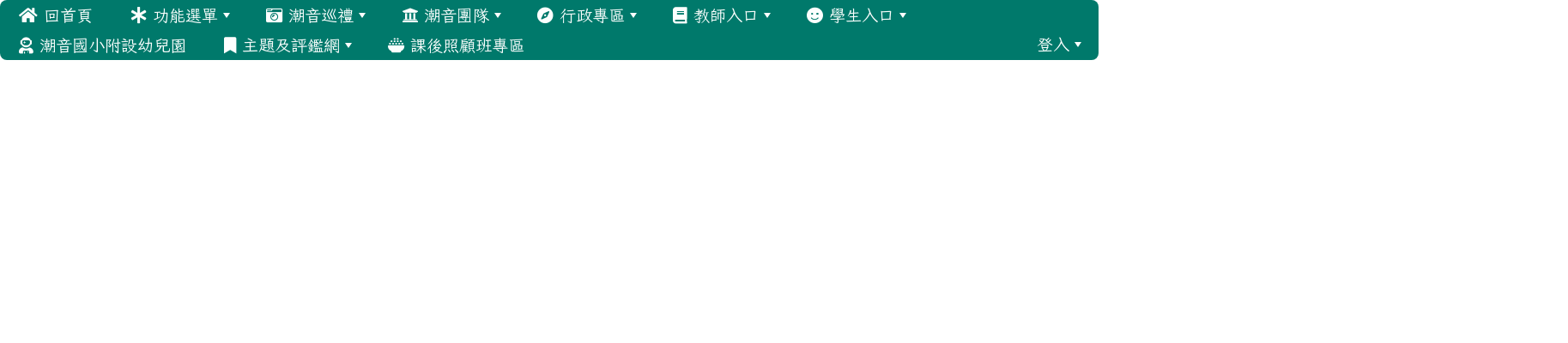

--- FILE ---
content_type: text/html; charset=UTF-8
request_url: https://www.cies.tyc.edu.tw/modules/tad_honor/index.php?honor_sn=13
body_size: 27607
content:
<!DOCTYPE html>
<html lang="zh-TW">
<head>
        
    <title>桃園市潮音國小 Chao-Inn Elementary School - 榮譽榜</title>

            <!-- Rss -->
        <link rel="alternate" type="application/rss+xml" title="RSS" href="https://www.cies.tyc.edu.tw/backend.php">
        <!-- icon -->
        <link href="https://www.cies.tyc.edu.tw/favicon.ico" rel="SHORTCUT ICON">
        <!-- Sheet Css -->
        <link rel="stylesheet" type="text/css" media="all" title="Style sheet" href="https://www.cies.tyc.edu.tw/xoops.css">
        <!-- XOOPS theme Sheet Css -->
        <link rel="stylesheet" type="text/css" media="all" title="Style sheet" href="https://www.cies.tyc.edu.tw/themes/school2022/css/xoops.css">
        <link href="https://www.cies.tyc.edu.tw/modules/tadtools/bootstrap5/css/bootstrap.css" rel="stylesheet" media="all">
        <!-- theme_color= bootstrap5 -->

        <!-- SmartMenus core CSS (required) -->
        <link href="https://www.cies.tyc.edu.tw/modules/tadtools/smartmenus/css/sm-core-css.css" media="all" rel="stylesheet">
        <!-- "sm-blue" menu theme (optional, you can use your own CSS, too) -->
                <!-- Theme Sheet Css -->
        <link rel="stylesheet" type="text/css" media="all" href="https://www.cies.tyc.edu.tw/themes/school2022/css/style.css">
    <script src="https://www.cies.tyc.edu.tw/browse.php?Frameworks/jquery/jquery.js" type="text/javascript"></script>
<script src="https://www.cies.tyc.edu.tw/browse.php?Frameworks/jquery/plugins/jquery.ui.js" type="text/javascript"></script>
<script src="https://www.cies.tyc.edu.tw/modules/tadtools/jquery/jquery.ui.touch-punch.min.js" type="text/javascript"></script>
<script src="https://www.cies.tyc.edu.tw/include/xoops.js" type="text/javascript"></script>
<script src="https://www.cies.tyc.edu.tw/themes/school2022/language/tchinese_utf8/script.js" type="text/javascript"></script>
<script src="https://www.cies.tyc.edu.tw/modules/tadtools/jquery/jquery-migrate-3.5.2.js" type="text/javascript"></script>
<script src="https://www.cies.tyc.edu.tw/modules/tadtools/colorbox/jquery.colorbox.js" type="text/javascript"></script>
<script src="https://www.cies.tyc.edu.tw/modules/tadtools/fancyBox/lib/jquery.mousewheel.pack.js" type="text/javascript"></script>
<script src="https://www.cies.tyc.edu.tw/modules/tadtools/fancyBox/source/jquery.fancybox.js" type="text/javascript"></script>
<script type="text/javascript">
//<![CDATA[

                jQuery(document).ready(function(){
                    $('.fancybox_honor_sn').fancybox({
                    
                    fitToView : true,
                    width   : '1920',
                    height    : '1080',
                    
                    
                    autoSize  : false,
                    closeClick  : false,
                    openEffect  : 'none',
                    closeEffect : 'none'
                    
                    
                    });
                });
            
//]]></script>
<link rel="stylesheet" href="https://www.cies.tyc.edu.tw/modules/tadtools/jquery/themes/base/jquery.ui.all.css" type="text/css" />
<link rel="stylesheet" href="https://www.cies.tyc.edu.tw/language/tchinese_utf8/style.css" type="text/css" />
<link rel="stylesheet" href="https://www.cies.tyc.edu.tw/media/font-awesome/css/font-awesome.min.css" type="text/css" />
<link rel="stylesheet" href="https://www.cies.tyc.edu.tw/modules/tadtools/colorbox/colorbox.css" type="text/css" />
<link rel="stylesheet" href="https://www.cies.tyc.edu.tw/modules/tadtools/css/xoops.css" type="text/css" />
<link rel="stylesheet" href="https://www.cies.tyc.edu.tw/modules/tadtools/css/fontawesome6/css/all.min.css" type="text/css" />
<link rel="stylesheet" href="https://www.cies.tyc.edu.tw/modules/tadtools/fancyBox/source/jquery.fancybox.css" type="text/css" />
<link rel="stylesheet" href="https://www.cies.tyc.edu.tw/modules/tadtools/css/xoops.css?t=20250304" type="text/css" />
<link rel="stylesheet" href="https://www.cies.tyc.edu.tw/modules/tad_honor/css/module.css" type="text/css" />


    <!--導覽工具列、區塊標題CSS設定開始-->
<style type="text/css">
    body {
        color: #202020;
        background-color: #ffffff;
                background-position: left top;
        background-repeat: repeat;
        background-attachment: scroll;
        background-size: auto;
        font-size: 1.3rem;
        font-family: Iansui;    }

    a {
        color:#005ca8;
        font-family: Iansui;    }

    a:hover {
        color:#a40019;
    }



    #nav-container, #nav-wrapper {
                    /* position: relative; */
                z-index: 11;
                                    background: #00796b;
                        }

    #xoops_theme_nav {
                    background-color: tranparent;
            }

    /* theme_css_blocks.tpl */
        .leftBlock .blockTitle{
        font-size: 1.1rem;        color: #ffffff;        background-color: #ff412c;                        text-indent: 9px;                border-radius:5px;
        -moz-border-radius:5px;
        -webkit-border-radius:5px;
        -khtml-border-radius:5px;
            }

    .leftBlock a.block_config,
    .leftBlock a.tad_block_config{
        float: right;
        position: relative;
        z-index: 1;
    }

        .leftBlock{
        position: relative;
background:#eaf4fc;
overflow: hidden;
margin: 15px 0px 15px;
border-radius: 4px;

    }
    
        .leftBlock .blockTitle{
        border-bottom: 2px solid #7cb6b7;
padding: 8px 15px;
text-shadow: 0px 1px #0d4e5c, 1px 0px #0d4e5c, -1px 0px #0d4e5c, 0px -1px #0d4e5c, -1px -1px #0d4e5c, 1px 1px #0d4e5c, 1px -1px #0d4e5c, -1px 1px #0d4e5c;
    }
    
        .leftBlock .blockContent{
        padding: 15px;
    }
    
    .rightBlock .blockTitle{
        font-size: 1.1rem;        color: #ffffff;        background-color: #ff412c;                        text-indent: 9px;                border-radius:5px;
        -moz-border-radius:5px;
        -webkit-border-radius:5px;
        -khtml-border-radius:5px;
            }

    .rightBlock a.block_config,
    .rightBlock a.tad_block_config{
        float: right;
        position: relative;
        z-index: 1;
    }

        .rightBlock{
        position: relative;
background:#eaf4fc;
overflow: hidden;
margin: 15px 0px 15px;
border-radius: 4px;

    }
    
        .rightBlock .blockTitle{
        border-bottom: 2px solid #7cb6b7;
padding: 8px 15px;
text-shadow: 0px 1px #0d4e5c, 1px 0px #0d4e5c, -1px 0px #0d4e5c, 0px -1px #0d4e5c, -1px -1px #0d4e5c, 1px 1px #0d4e5c, 1px -1px #0d4e5c, -1px 1px #0d4e5c;
    }
    
        .rightBlock .blockContent{
        padding: 15px;
    }
    
    .centerBlock .blockTitle{
        font-size: 1.1rem;        color: #ffffff;        background-color: #ff412c;                        text-indent: 9px;                border-radius:5px;
        -moz-border-radius:5px;
        -webkit-border-radius:5px;
        -khtml-border-radius:5px;
            }

    .centerBlock a.block_config,
    .centerBlock a.tad_block_config{
        float: right;
        position: relative;
        z-index: 1;
    }

        .centerBlock{
        position: relative;
background:#eaf4fc;
overflow: hidden;
margin: 15px 0px 15px;
border-radius: 4px;

    }
    
        .centerBlock .blockTitle{
        border-bottom: 2px solid #7cb6b7;
padding: 8px 15px;
text-shadow: 0px 1px #0d4e5c, 1px 0px #0d4e5c, -1px 0px #0d4e5c, 0px -1px #0d4e5c, -1px -1px #0d4e5c, 1px 1px #0d4e5c, 1px -1px #0d4e5c, -1px 1px #0d4e5c;
    }
    
        .centerBlock .blockContent{
        padding: 15px;
    }
    
    .centerLeftBlock .blockTitle{
        font-size: 1.1rem;        color: #ffffff;        background-color: #ff412c;                        text-indent: 9px;                border-radius:5px;
        -moz-border-radius:5px;
        -webkit-border-radius:5px;
        -khtml-border-radius:5px;
            }

    .centerLeftBlock a.block_config,
    .centerLeftBlock a.tad_block_config{
        float: right;
        position: relative;
        z-index: 1;
    }

        .centerLeftBlock{
        position: relative;
background:#eaf4fc;
overflow: hidden;
margin: 15px 0px 15px;
border-radius: 4px;

    }
    
        .centerLeftBlock .blockTitle{
        border-bottom: 2px solid #7cb6b7;
padding: 8px 15px;
text-shadow: 0px 1px #0d4e5c, 1px 0px #0d4e5c, -1px 0px #0d4e5c, 0px -1px #0d4e5c, -1px -1px #0d4e5c, 1px 1px #0d4e5c, 1px -1px #0d4e5c, -1px 1px #0d4e5c;
    }
    
        .centerLeftBlock .blockContent{
        padding: 15px;
    }
    
    .centerRightBlock .blockTitle{
        font-size: 1.1rem;        color: #ffffff;        background-color: #ff412c;                        text-indent: 9px;                border-radius:5px;
        -moz-border-radius:5px;
        -webkit-border-radius:5px;
        -khtml-border-radius:5px;
            }

    .centerRightBlock a.block_config,
    .centerRightBlock a.tad_block_config{
        float: right;
        position: relative;
        z-index: 1;
    }

        .centerRightBlock{
        position: relative;
background:#eaf4fc;
overflow: hidden;
margin: 15px 0px 15px;
border-radius: 4px;

    }
    
        .centerRightBlock .blockTitle{
        border-bottom: 2px solid #7cb6b7;
padding: 8px 15px;
text-shadow: 0px 1px #0d4e5c, 1px 0px #0d4e5c, -1px 0px #0d4e5c, 0px -1px #0d4e5c, -1px -1px #0d4e5c, 1px 1px #0d4e5c, 1px -1px #0d4e5c, -1px 1px #0d4e5c;
    }
    
        .centerRightBlock .blockContent{
        padding: 15px;
    }
    
    .centerBottomBlock .blockTitle{
        font-size: 1.1rem;        color: #ffffff;        background-color: #ff412c;                        text-indent: 9px;                border-radius:5px;
        -moz-border-radius:5px;
        -webkit-border-radius:5px;
        -khtml-border-radius:5px;
            }

    .centerBottomBlock a.block_config,
    .centerBottomBlock a.tad_block_config{
        float: right;
        position: relative;
        z-index: 1;
    }

        .centerBottomBlock{
        position: relative;
background:#eaf4fc;
overflow: hidden;
margin: 15px 0px 15px;
border-radius: 4px;

    }
    
        .centerBottomBlock .blockTitle{
        border-bottom: 2px solid #7cb6b7;
padding: 8px 15px;
text-shadow: 0px 1px #0d4e5c, 1px 0px #0d4e5c, -1px 0px #0d4e5c, 0px -1px #0d4e5c, -1px -1px #0d4e5c, 1px 1px #0d4e5c, 1px -1px #0d4e5c, -1px 1px #0d4e5c;
    }
    
        .centerBottomBlock .blockContent{
        padding: 15px;
    }
    
    .centerBottomLeftBlock .blockTitle{
        font-size: 1.1rem;        color: #ffffff;        background-color: #ff412c;                        text-indent: 9px;                border-radius:5px;
        -moz-border-radius:5px;
        -webkit-border-radius:5px;
        -khtml-border-radius:5px;
            }

    .centerBottomLeftBlock a.block_config,
    .centerBottomLeftBlock a.tad_block_config{
        float: right;
        position: relative;
        z-index: 1;
    }

        .centerBottomLeftBlock{
        position: relative;
background:#eaf4fc;
overflow: hidden;
margin: 15px 0px 15px;
border-radius: 4px;

    }
    
        .centerBottomLeftBlock .blockTitle{
        border-bottom: 2px solid #7cb6b7;
padding: 8px 15px;
text-shadow: 0px 1px #0d4e5c, 1px 0px #0d4e5c, -1px 0px #0d4e5c, 0px -1px #0d4e5c, -1px -1px #0d4e5c, 1px 1px #0d4e5c, 1px -1px #0d4e5c, -1px 1px #0d4e5c;
    }
    
        .centerBottomLeftBlock .blockContent{
        padding: 15px;
    }
    
    .centerBottomRightBlock .blockTitle{
        font-size: 1.1rem;        color: #ffffff;        background-color: #ff412c;                        text-indent: 9px;                border-radius:5px;
        -moz-border-radius:5px;
        -webkit-border-radius:5px;
        -khtml-border-radius:5px;
            }

    .centerBottomRightBlock a.block_config,
    .centerBottomRightBlock a.tad_block_config{
        float: right;
        position: relative;
        z-index: 1;
    }

        .centerBottomRightBlock{
        position: relative;
background:#eaf4fc;
overflow: hidden;
margin: 15px 0px 15px;
border-radius: 4px;

    }
    
        .centerBottomRightBlock .blockTitle{
        border-bottom: 2px solid #7cb6b7;
padding: 8px 15px;
text-shadow: 0px 1px #0d4e5c, 1px 0px #0d4e5c, -1px 0px #0d4e5c, 0px -1px #0d4e5c, -1px -1px #0d4e5c, 1px 1px #0d4e5c, 1px -1px #0d4e5c, -1px 1px #0d4e5c;
    }
    
        .centerBottomRightBlock .blockContent{
        padding: 15px;
    }
    
    .footerCenterBlock .blockTitle{
        font-size: 1.1rem;        color: #ffffff;        background-color: #ff412c;                        text-indent: 9px;                border-radius:5px;
        -moz-border-radius:5px;
        -webkit-border-radius:5px;
        -khtml-border-radius:5px;
            }

    .footerCenterBlock a.block_config,
    .footerCenterBlock a.tad_block_config{
        float: right;
        position: relative;
        z-index: 1;
    }

        .footerCenterBlock{
        position: relative;
background:#eaf4fc;
overflow: hidden;
margin: 15px 0px 15px;
border-radius: 4px;

    }
    
        .footerCenterBlock .blockTitle{
        border-bottom: 2px solid #7cb6b7;
padding: 8px 15px;
text-shadow: 0px 1px #0d4e5c, 1px 0px #0d4e5c, -1px 0px #0d4e5c, 0px -1px #0d4e5c, -1px -1px #0d4e5c, 1px 1px #0d4e5c, 1px -1px #0d4e5c, -1px 1px #0d4e5c;
    }
    
        .footerCenterBlock .blockContent{
        padding: 15px;
    }
    
    .footerLeftBlock .blockTitle{
        font-size: 1.1rem;        color: #ffffff;        background-color: #ff412c;                        text-indent: 9px;                border-radius:5px;
        -moz-border-radius:5px;
        -webkit-border-radius:5px;
        -khtml-border-radius:5px;
            }

    .footerLeftBlock a.block_config,
    .footerLeftBlock a.tad_block_config{
        float: right;
        position: relative;
        z-index: 1;
    }

        .footerLeftBlock{
        position: relative;
background:#eaf4fc;
overflow: hidden;
margin: 15px 0px 15px;
border-radius: 4px;

    }
    
        .footerLeftBlock .blockTitle{
        border-bottom: 2px solid #7cb6b7;
padding: 8px 15px;
text-shadow: 0px 1px #0d4e5c, 1px 0px #0d4e5c, -1px 0px #0d4e5c, 0px -1px #0d4e5c, -1px -1px #0d4e5c, 1px 1px #0d4e5c, 1px -1px #0d4e5c, -1px 1px #0d4e5c;
    }
    
        .footerLeftBlock .blockContent{
        padding: 15px;
    }
    
    .footerRightBlock .blockTitle{
        font-size: 1.1rem;        color: #ffffff;        background-color: #ff412c;                        text-indent: 9px;                border-radius:5px;
        -moz-border-radius:5px;
        -webkit-border-radius:5px;
        -khtml-border-radius:5px;
            }

    .footerRightBlock a.block_config,
    .footerRightBlock a.tad_block_config{
        float: right;
        position: relative;
        z-index: 1;
    }

        .footerRightBlock{
        position: relative;
background:#eaf4fc;
overflow: hidden;
margin: 15px 0px 15px;
border-radius: 4px;

    }
    
        .footerRightBlock .blockTitle{
        border-bottom: 2px solid #7cb6b7;
padding: 8px 15px;
text-shadow: 0px 1px #0d4e5c, 1px 0px #0d4e5c, -1px 0px #0d4e5c, 0px -1px #0d4e5c, -1px -1px #0d4e5c, 1px 1px #0d4e5c, 1px -1px #0d4e5c, -1px 1px #0d4e5c;
    }
    
        .footerRightBlock .blockContent{
        padding: 15px;
    }
    

    /* theme_css_navbar.tpl */
    .sm-mint {
  border-top: 2px solid #ecfdff;
  border-bottom: 2px solid #ecfdff;
  background: transparent;
}
.sm-mint a, .sm-mint a:hover, .sm-mint a:focus, .sm-mint a:active {
  padding: 8px 22px;
  /* make room for the toggle button (sub indicator) */
  padding-right: 58px;
  color: #fcfffe;
  font-family: Iansui, ;
  font-size: 1.2rem;
  font-weight: normal;
  line-height: 17px;
  text-decoration: none;
}
.sm-mint a.current {
  font-weight: bold;
}
.sm-mint a.disabled {
  color: #cccccc;
}
.sm-mint a .sub-arrow {
  position: absolute;
  top: 50%;
  margin-top: -17px;
  left: auto;
  right: 4px;
  width: 34px;
  height: 34px;
  overflow: hidden;
  font: bold 0.875rem/2.125rem monospace !important;
  text-align: center;
  text-shadow: none;
  background: #00b39c;
  color:#fcfffe;
  border-radius: 4px;
}
.sm-mint a .sub-arrow::before {
  content: '+';
}
.sm-mint a.highlighted .sub-arrow::before {
  content: '-';
}
.sm-mint li {
  border-top: 1px solid #16000922;
}
.sm-mint > li:first-child {
  border-top: 0;
}
.sm-mint ul {
  background: #ecfdff88;
}

.sm-mint ul a,
.sm-mint ul ul a,
.sm-mint ul ul ul a,
.sm-mint ul ul ul ul a,
.sm-mint ul ul ul ul ul a{
  color: #160009;
  font-size: 1.2rem;
  border-left: 8px solid transparent;
}

.sm-mint ul a:hover,
.sm-mint ul a:focus,
.sm-mint ul a:active,
.sm-mint ul ul a:hover,
.sm-mint ul ul a:focus,
.sm-mint ul ul a:active,
.sm-mint ul ul ul a:hover,
.sm-mint ul ul ul a:focus,
.sm-mint ul ul ul a:active,
.sm-mint ul ul ul ul a:hover,
.sm-mint ul ul ul ul a:focus,
.sm-mint ul ul ul ul a:active,
.sm-mint ul ul ul ul ul a:hover,
.sm-mint ul ul ul ul ul a:focus,
.sm-mint ul ul ul ul ul a:active  {
    background: #00b39c;
    color: #08001f;
}

@media (min-width: 768px) {
  /* Switch to desktop layout
  -----------------------------------------------
     These transform the menu tree from
     collapsible to desktop (navbar + dropdowns)
  -----------------------------------------------*/
  /* start... (it's not recommended editing these rules) */
  .sm-mint ul {
    position: absolute;
    width: 12em;
    z-index: 250;
  }

  .sm-mint li {
    float: left;
  }

  .sm-mint.sm-rtl li {
    float: right;
  }

  .sm-mint ul li, .sm-mint.sm-rtl ul li, .sm-mint.sm-vertical li {
    float: none;
  }

  .sm-mint a {
    white-space: nowrap;
  }

  .sm-mint ul a, .sm-mint.sm-vertical a {
    white-space: normal;
  }

  .sm-mint .sm-nowrap > li > a, .sm-mint .sm-nowrap > li > :not(ul) a {
    white-space: nowrap;
  }

  /* ...end */
  .sm-mint {
    border-top: 0;
    background: transparent;
  }
  .sm-mint a, .sm-mint a:hover, .sm-mint a:focus, .sm-mint a:active, .sm-mint a.highlighted {
    padding: 8px 22px;
    color: #fcfffe;
    border-radius: 4px 4px 0 0;
    border-radius: 0;
  }
  .sm-mint a:hover, .sm-mint a:focus, .sm-mint a:active {
    background: #00b39c;
    color: #08001f;
  }

  .sm-mint a.highlighted {
    background: #ecfdff;
    color: #160009;
    box-shadow: 0 4px 3px rgba(0, 0, 0, 0.25);
  }


  .sm-mint a.disabled {
    background: transparent;
    color: #cccccc;
    box-shadow: none;
  }
  .sm-mint a.has-submenu {
    padding-right: 34px;
  }

  .sm-mint a .sub-arrow {
    top: 50%;
    margin-top: -3px;
    right: 20px;
    width: 0;
    height: 0;
    border-width: 6px 4.02px 0 4.02px;
    border-style: solid dashed dashed dashed;
    border-color: #fcfffe transparent transparent transparent;
    background: transparent;
    border-radius: 0;
  }
  .sm-mint a:hover .sub-arrow, .sm-mint a:focus .sub-arrow, .sm-mint a:active .sub-arrow {
    border-color: #fcfffe transparent transparent transparent;
  }
  .sm-mint a.highlighted .sub-arrow {
    border-color: #160009 transparent transparent transparent;
  }
  .sm-mint a.disabled .sub-arrow {
    border-color: #fcfffe transparent transparent transparent;
  }
  .sm-mint a .sub-arrow::before {
    display: none;
  }
  .sm-mint li {
    border-top: 0;
  }
  .sm-mint ul {
    border: 0;
    padding: 8px 0;
    background: #ecfdff;
    border-radius: 0 4px 4px 4px;
    box-shadow: 0 4px 3px rgba(0, 0, 0, 0.25);
  }
  .sm-mint ul ul {
    border-radius: 4px;
  }

  .sm-mint ul a, .sm-mint ul a:hover, .sm-mint ul a:focus, .sm-mint ul a:active, .sm-mint ul a.highlighted {
        padding: 12px 20px;
        border-radius: 0;
        border-bottom: 1px solid #00000011;
      }

  .sm-mint ul li:last-child a{
    border-bottom: none;
          padding: 12px 20px 6px;
      }

  .sm-mint ul a:hover, .sm-mint ul a:focus, .sm-mint ul a:active, .sm-mint ul a.highlighted {
    background: #00b39c;
    color: #08001f;
    box-shadow: none;
  }
  .sm-mint ul a.disabled {
    background: transparent;
    color: #b3b3b3;
  }

  .sm-mint ul a.has-submenu {
    padding-right: 20px;
  }

  .sm-mint ul a .sub-arrow {
    right: 10px;
    margin-top: -4.02px;
    border-width: 4.02px 0 4.02px 6px;
    border-style: dashed dashed dashed solid;
    border-color: transparent transparent transparent #160009;
  }

  .sm-mint ul a:hover .sub-arrow, .sm-mint ul a:focus .sub-arrow, .sm-mint ul a:active .sub-arrow, .sm-mint ul a.highlighted .sub-arrow {
    border-color: transparent transparent transparent #08001f;
  }

  .sm-mint ul a.disabled .sub-arrow {
    border-color: transparent transparent transparent #fcfffe;
  }
  .sm-mint .scroll-up,
  .sm-mint .scroll-down {
    position: absolute;
    display: none;
    visibility: hidden;
    overflow: hidden;
    background: #ecfdff;
    height: 20px;
  }
  .sm-mint .scroll-up-arrow,
  .sm-mint .scroll-down-arrow {
    position: absolute;
    top: 6px;
    left: 50%;
    margin-left: -8px;
    width: 0;
    height: 0;
    overflow: hidden;
    border-width: 0 6px 8px 6px;
    border-style: dashed dashed solid dashed;
    border-color: transparent transparent #160009 transparent;
  }


  .sm-mint .scroll-down-arrow {
    border-width: 8px 6px 0 6px;
    border-style: solid dashed dashed dashed;
    border-color: #160009 transparent transparent transparent;
  }
  .sm-mint.sm-rtl a.has-submenu {
    padding-right: 20px;
    padding-left: 34px;
  }
  .sm-mint.sm-rtl a .sub-arrow {
    right: auto;
    left: 20px;
  }
  .sm-mint.sm-rtl.sm-vertical {
    border-right: 0;
    border-left: 2px solid #00b39c;
  }
  .sm-mint.sm-rtl.sm-vertical a {
    border-radius: 0 4px 4px 0;
  }
  .sm-mint.sm-rtl.sm-vertical a.has-submenu {
    padding: 10px 20px;
  }
  .sm-mint.sm-rtl.sm-vertical a .sub-arrow {
    right: auto;
    left: 10px;
    border-width: 4.02px 6px 4.02px 0;
    border-style: dashed solid dashed dashed;
    border-color: transparent #08001f transparent transparent;
  }
  .sm-mint.sm-rtl.sm-vertical a:hover .sub-arrow, .sm-mint.sm-rtl.sm-vertical a:focus .sub-arrow, .sm-mint.sm-rtl.sm-vertical a:active .sub-arrow, .sm-mint.sm-rtl.sm-vertical a.highlighted .sub-arrow {
    border-color: transparent #08001f transparent transparent;
  }
  .sm-mint.sm-rtl.sm-vertical a.disabled .sub-arrow {
    border-color: transparent #08001f transparent transparent;
  }
  .sm-mint.sm-rtl ul {
    border-radius: 4px 0 4px 4px;
  }
  .sm-mint.sm-rtl ul a {
    border-radius: 0 !important;
  }
  .sm-mint.sm-rtl ul a.has-submenu {
    padding: 10px 20px !important;
  }
  .sm-mint.sm-rtl ul a .sub-arrow {
    right: auto;
    left: 10px;
    border-width: 4.02px 6px 4.02px 0;
    border-style: dashed solid dashed dashed;
    border-color: transparent #08001f transparent transparent;
  }
  .sm-mint.sm-rtl ul a:hover .sub-arrow, .sm-mint.sm-rtl ul a:focus .sub-arrow, .sm-mint.sm-rtl ul a:active .sub-arrow, .sm-mint.sm-rtl ul a.highlighted .sub-arrow {
    border-color: transparent #08001f transparent transparent;
  }
  .sm-mint.sm-rtl ul a.disabled .sub-arrow {
    border-color: transparent #08001f transparent transparent;
  }
  .sm-mint.sm-vertical {
    border-bottom: 0;
    border-right: 2px solid #00b39c;
  }
  .sm-mint.sm-vertical a {
    padding: 10px 20px;
    border-radius: 4px 0 0 4px;
  }
  .sm-mint.sm-vertical a:hover, .sm-mint.sm-vertical a:focus, .sm-mint.sm-vertical a:active, .sm-mint.sm-vertical a.highlighted {
    background: #00b39c;
    color: #08001f;
    box-shadow: none;
  }
  .sm-mint.sm-vertical a.disabled {
    background: transparent;
    color: #cccccc;
  }
  .sm-mint.sm-vertical a .sub-arrow {
    right: 10px;
    margin-top: -4.02px;
    border-width: 4.02px 0 4.02px 6px;
    border-style: dashed dashed dashed solid;
    border-color: transparent transparent transparent #08001f;
  }
  .sm-mint.sm-vertical a:hover .sub-arrow, .sm-mint.sm-vertical a:focus .sub-arrow, .sm-mint.sm-vertical a:active .sub-arrow, .sm-mint.sm-vertical a.highlighted .sub-arrow {
    border-color: transparent transparent transparent #fcfffe;
  }
  .sm-mint.sm-vertical a.disabled .sub-arrow {
    border-color: transparent transparent transparent #08001f;
  }
  .sm-mint.sm-vertical ul {
    border-radius: 4px !important;
  }
  .sm-mint.sm-vertical ul a {
    padding: 10px 20px;
  }
}

/*# sourceMappingURL=sm-mint.css.map */

#main-nav {
    border: none;
    position: relative;
    min-height: 3rem;
    }

/* Complete navbar .sm-mint */


.nav-brand {
  float: left;
  margin: 0;
}

.nav-brand a {
  display: block;
    padding: 11px 11px 11px 20px;
    color: #fcfffe;
  font-size: 1.2rem;
  font-weight: normal;
  text-decoration: none;
}

#main-menu {
  clear: both;
  border-bottom: 0;
}

@media (min-width: 768px) {
  #main-menu {
    clear: none;
  }
}

/* Mobile menu toggle button */

.main-menu-btn {
  float: right;
  margin: 5px 10px;
  position: relative;
  display: inline-block;
  width: 29px;
  height: 29px;
  text-indent: 29px;
  white-space: nowrap;
  overflow: hidden;
  cursor: pointer;
  -webkit-tap-highlight-color: rgba(0, 0, 0, 0);
}

/* hamburger icon */

.main-menu-btn-icon,
.main-menu-btn-icon:before,
.main-menu-btn-icon:after {
  position: absolute;
  top: 50%;
  left: 2px;
  height: 2px;
  width: 24px;
  background: #fcfffe;
  -webkit-transition: all 0.25s;
  transition: all 0.25s;
}

.main-menu-btn-icon:before {
  content: '';
  top: -7px;
  left: 0;
}

.main-menu-btn-icon:after {
  content: '';
  top: 7px;
  left: 0;
}

/* x icon */

#main-menu-state:checked ~ .main-menu-btn .main-menu-btn-icon {
  height: 0;
  background: transparent;
}

#main-menu-state:checked ~ .main-menu-btn .main-menu-btn-icon:before {
  top: 0;
  -webkit-transform: rotate(-45deg);
  transform: rotate(-45deg);
}

#main-menu-state:checked ~ .main-menu-btn .main-menu-btn-icon:after {
  top: 0;
  -webkit-transform: rotate(45deg);
  transform: rotate(45deg);
}

/* hide menu state checkbox (keep it visible to screen readers) */

#main-menu-state {
  position: absolute;
  width: 1px;
  height: 1px;
  margin: -1px;
  border: 0;
  padding: 0;
  overflow: hidden;
  clip: rect(1px, 1px, 1px, 1px);
}

/* hide the menu in mobile view */

#main-menu-state:not(:checked) ~ #main-menu {
  display: none;
}

#main-menu-state:checked ~ #main-menu {
  display: block;
}

@media (min-width: 768px) {
  /* hide the button in desktop view */
  .main-menu-btn {
    position: absolute;
    top: -99999px;
  }
  /* always show the menu in desktop view */
  #main-menu-state:not(:checked) ~ #main-menu {
    display: block;
  }
}

</style>
<!--導覽工具列、區塊標題CSS設定 by hc-->
    <style type="text/css">
        
#xoops_theme_left_zone{
    background-color:#ffffff;
    padding: 0px 14px;
}
#xoops_theme_center_zone{
    background-color:#ffffff;
    padding: 0px 14px;
}
#xoops_theme_right_zone {
    background-color:#ffffff;
    padding: 0px 14px;
}        #page-wrapper,
#top-wrapper,#top-display,
#logo-wrapper,#logo-display,
#nav-wrapper,#nav-display,
#slide-wrapper,#slide-display,
#base-wrapper,#base-display,
#footer-wrapper,#footer-display,
#bottom-wrapper,#bottom-display
{
    max-width: 100%;
}

#page-wrapper{
    position: relative;
    padding: 0px;
    margin: auto;
                
        background: #ffffff ;    margin-top: 55px;    margin-bottom: 0px;        
                                            

    box-shadow: 0px 0px 6px 3px rgba(50, 50, 50, 0.4);    width:200px; height:150px; border:1px solid #909090; background-position:left top; background-repeat:no-repeat; background-size:cover; float:right; margin:4px;}

#page-display{
            margin: 0px auto;
                    }

#page-display>div{
    padding: 0px;
    margin: 0px;
}


@media (min-width: 768px) {
    #page-wrapper{
            }
}


@media (max-width: 768px) {
    #page-wrapper, #page-display{
        max-width: 100%;
    }

    #page-wrapper{
        padding: 0px;
        margin: 0px;
    }
}

#top-wrapper{
    position: relative;
    padding: 0px;
    margin: auto;
                
    z-index: 8;    background: #80d3d6 ;    margin-top: 0px;    margin-bottom: 0px;        
            

        font-size: 0.95rem;}

#top-display{
            margin: 0px auto;
            background-color: #80d3d6;        }

#top-display>div{
    padding: 0px;
    margin: 0px;
}

    #top-wrapper,
    #top-display,
    #top-display img {
        border-radius: 0px;
    }

@media (min-width: 768px) {
    #top-wrapper{
            }
}


@media (max-width: 768px) {
    #top-wrapper, #top-display{
        max-width: 100%;
    }

    #page-wrapper{
        padding: 0px;
        margin: 0px;
    }
}

#logo-wrapper{
    position: relative;
    padding: 0px;
    margin: auto;
                        max-width:100%;
            
    z-index: 7;    background: transparent ;    margin-top: 0px;    margin-bottom: 0px;        
            

        }

#logo-display{
            margin: 0px auto;
    padding: 10px;        background-color: transparent;        }

#logo-display>div{
    padding: 0px;
    margin: 0px;
}


@media (min-width: 768px) {
    #logo-wrapper{
            }
}


@media (max-width: 768px) {
    #logo-wrapper, #logo-display{
        max-width: 100%;
    }

    #page-wrapper{
        padding: 0px;
        margin: 0px;
    }
}
#logo-wrapper{
    }

#nav-wrapper{
    position: relative;
    padding: 0px;
    margin: auto;
                
    z-index: 8;    background: #ffffff ;    margin-top: 0px;    margin-bottom: 0px;        
            

        }

#nav-display{
            margin: 0px auto;
    padding: 0px;                }

#nav-display>div{
    padding: 0px;
    margin: 0px;
}

    #nav-wrapper,
    #nav-display,
    #nav-display img {
        border-radius: 8px;
    }

@media (min-width: 768px) {
    #nav-wrapper{
            }
}


@media (max-width: 768px) {
    #nav-wrapper, #nav-display{
        max-width: 100%;
    }

    #page-wrapper{
        padding: 0px;
        margin: 0px;
    }
}                        #nav-display {
            background: #00796b ;
        }
        #nav-wrapper{
            background: #ffffff ;
        }
    
#main-menu li {
    color:#160009;
}

#slide-wrapper{
    position: relative;
    padding: 0px;
    margin: auto;
                
        background: transparent ;    margin-top: 0px;    margin-bottom: 0px;        
            

        }

#slide-display{
            margin: 0px auto;
    padding: 0px;        background-color: transparent;        }

#slide-display>div{
    padding: 0px;
    margin: 0px;
}

    #slide-wrapper,
    #slide-display,
    #slide-display img {
        border-radius: 8px 8px 0px 0px;
    }

@media (min-width: 768px) {
    #slide-wrapper{
            }
}


@media (max-width: 768px) {
    #slide-wrapper, #slide-display{
        max-width: 100%;
    }

    #page-wrapper{
        padding: 0px;
        margin: 0px;
    }
}

#middle-wrapper{
    position: relative;
    padding: 0px;
    margin: auto;
                
        background: #ffffff ;    margin-top: 0px;    margin-bottom: 0px;        
            

        }

#middle-display{
            margin: 0px auto;
    padding: 10px;        background-color: #000000;        }

#middle-display>div{
    padding: 0px;
    margin: 0px;
}

    #middle-wrapper,
    #middle-display,
    #middle-display img {
        border-radius: 8px;
    }

@media (min-width: 768px) {
    #middle-wrapper{
            }
}


@media (max-width: 768px) {
    #middle-wrapper, #middle-display{
        max-width: 100%;
    }

    #page-wrapper{
        padding: 0px;
        margin: 0px;
    }
}
#content-wrapper{
    position: relative;
    padding: 0px;
    margin: auto;
                
        background: #ffffff ;    margin-top: 0px;    margin-bottom: 0px;        
            

        /* 全站反白顏色設定：讓反白一定看得到 */
::selection {
  background: #ffe08a;  /* 淡黃底 */
  color: #111;          /* 深色字 */
}

::-moz-selection {
  background: #ffe08a;
  color: #111;
}}

#content-display{
            margin: 0px auto;
    padding: 0px;                color: #202020;}

#content-display>div{
    padding: 0px;
    margin: 0px;
}

    #content-wrapper,
    #content-display,
    #content-display img {
        border-radius: 8px;
    }

@media (min-width: 768px) {
    #content-wrapper{
            }
}


@media (max-width: 768px) {
    #content-wrapper, #content-display{
        max-width: 100%;
    }

    #page-wrapper{
        padding: 0px;
        margin: 0px;
    }
}


#footer-wrapper{
    position: relative;
    padding: 0px;
    margin: auto;
                
        background: #f6f6f6 ;    margin-top: 0px;    margin-bottom: 0px;        
            

        }

#footer-display{
            max-width:100%;
            margin: 0px auto;
    padding: 60px 30px;        background-color: #f6f6f6;    min-height: 200px;    color: #555555;}

#footer-display>div{
    padding: 0px;
    margin: 0px;
}

    #footer-wrapper,
    #footer-display,
    #footer-display img {
        border-radius: 0px;
    }

@media (min-width: 768px) {
    #footer-wrapper{
            }
}


@media (max-width: 768px) {
    #footer-wrapper, #footer-display{
        max-width: 100%;
    }

    #page-wrapper{
        padding: 0px;
        margin: 0px;
    }
}    #footer-display a,
    #footer-display a:hover,
    #footer-display a:active ,
    #footer-display a:visited {
        color:#555555;
    }


#bottom-wrapper{
    position: relative;
    padding: 0px;
    margin: auto;
                
        background: #585858 ;    margin-top: 0px;    margin-bottom: 0px;        
            

        }

#bottom-display{
            max-width:100%;
            margin: 0px auto;
    padding: 10px;        background-color: #585858;    min-height: 40px;    color: #ffffff;}

#bottom-display>div{
    padding: 0px;
    margin: 0px;
}

    #bottom-wrapper,
    #bottom-display,
    #bottom-display img {
        border-radius: 0px;
    }

@media (min-width: 768px) {
    #bottom-wrapper{
            }
}


@media (max-width: 768px) {
    #bottom-wrapper, #bottom-display{
        max-width: 100%;
    }

    #page-wrapper{
        padding: 0px;
        margin: 0px;
    }
}    #bottom-display a,
    #bottom-display a:hover,
    #bottom-display a:active ,
    #bottom-display a:visited {
        color:#ffffff;
    }

@media (min-width: 768px) {
    #page-wrapper{
        max-width: 100%;
    }
}
        /* Splash 背景影片 */
        #splash-container {
            position: fixed;
            top: 0;
            left: 0;
            width: 100vw;
            height: 100vh;
            z-index: 9999;
            background-color: #000;
        }
        #splash-container video {
            width: 100%;
            height: 100%;
            object-fit: cover;
        }
    </style>

            <!--Bootstrap js-->
        <script src="https://www.cies.tyc.edu.tw/modules/tadtools/bootstrap5/js/bootstrap.bundle.js"></script>

        <!-- SmartMenus jQuery plugin -->
        <script type="text/javascript" src="https://www.cies.tyc.edu.tw/modules/tadtools/smartmenus/jquery.smartmenus.js"></script>


        <script type="text/javascript">
            // SmartMenus init
            $(function() {
                $('#main-menu').smartmenus({
                    hideTimeout: 0,      // 滑鼠移開不延遲關閉
                                            showOnClick: false,
                        noMouseOver: false,// 滑鼠移過開啟
                                        hideOnClick: true, // 點擊外部時關閉
                                        bottomToTopSubMenus: false
                                    });

            // SmartMenus mob
                var $mainMenuState = $('#main-menu-state');
                if ($mainMenuState.length) {
                    // animate mobile menu
                    $mainMenuState.change(function(e) {
                        var $menu = $('#main-menu');
                        if (this.checked) {
                            $menu.hide().slideDown(250, function() { $menu.css('display', ''); });
                        } else {
                            $menu.show().slideUp(250, function() { $menu.css('display', ''); });
                        }
                    });
                    // hide mobile menu beforeunload
                    $(window).bind('beforeunload unload', function() {
                        if ($mainMenuState[0].checked) {
                            $mainMenuState[0].click();
                        }
                    });
                }
            });
        </script></head>
<body >  


    <div id="nav-wrapper">
        <div id="nav-display">
            <div>
                <script type="title/javascript" src="https://www.cies.tyc.edu.tw/modules/tadtools/smartmenus/jquery.smartmenus.min.js"></script>

<script>
    function tad_themes_popup(URL) {
        $.colorbox({iframe:true, width:"80%", height:"90%",href : URL});
    }
</script>

<!-- sticky-top -->
<nav role="navigation" id="main-nav">

    <!-- Mobile menu toggle button (hamburger/x icon) -->
    <input id="main-menu-state" type="checkbox" />
    <label class="main-menu-btn" for="main-menu-state">
    <span class="main-menu-btn-icon"></span> Toggle main menu visibility
    </label>


                

    <ul id="main-menu" class="sm sm-mint d-md-flex flex-md-wrap">
                    <li>
                <a href="https://www.cies.tyc.edu.tw/index.php"><i class="fa fa-home" aria-hidden="true"></i> 回首頁</a>
            </li>
                                    <li>
        <a href="#" ><i class="fa fa-asterisk"></i> 功能選單</a>
                                    <ul>
                    <li>

                <a href="https://www.cies.tyc.edu.tw/modules/tad_login/" target="_self" title="快速登入"> 快速登入</a>
                            </li>
                    <li>

                <a href="https://www.cies.tyc.edu.tw/modules/tadnews/" target="_self" title="行政公佈欄"> 行政公佈欄</a>
                            </li>
                    <li>

                <a href="https://www.cies.tyc.edu.tw/modules/tad_web/" target="_self" title="多人網頁系統"> 多人網頁系統</a>
                            </li>
                    <li>

                <a href="https://www.cies.tyc.edu.tw/modules/tad_honor/" target="_self" title="榮譽榜"> 榮譽榜</a>
                            </li>
                    <li>

                <a href="https://www.cies.tyc.edu.tw/modules/tadgallery/" target="_self" title="電子相簿"> 電子相簿</a>
                            </li>
                    <li>

                <a href="#"  title="活動照片"> 活動照片</a>
                                                            <ul>
                    <li>

                <a href="https://drive.google.com/drive/folders/1fdl-nKLxbkkiwn1b4-6WCIKTuH1XJw8o?usp=sharing" target="_self" title="114學年度"><i class="fa fa-camera"></i> 114學年度</a>
                            </li>
                    <li>

                <a href="https://drive.google.com/drive/folders/10nAtxPlkFq-hHDnK1c6Uoiy-nI1TyS3o?usp=sharing" target="_self" title="113學年度"><i class="fa fa-camera"></i> 113學年度</a>
                            </li>
                    <li>

                <a href="https://drive.google.com/drive/folders/1HrGlRsgaZGkQFeXktPg2xTQq89aVJ-tG?usp=drive_link" target="_self" title="112學年度"><i class="fa fa-camera"></i> 112學年度</a>
                            </li>
                    <li>

                <a href="https://drive.google.com/drive/folders/1PP04QWICcDSOS7EPj2xNMkqrjmsMqeAU" target="_self" title="111學年度"><i class="fa fa-camera"></i> 111學年度</a>
                            </li>
                    <li>

                <a href="https://drive.google.com/drive/folders/1Xh-UsVLRtVzdXQ4QHo0XM-Ed-w3OF6aP?usp=sharing" target="_self" title="110學年度"><i class="fa fa-camera"></i> 110學年度</a>
                            </li>
                    <li>

                <a href="https://sites.google.com/cies.tw/photo/%E9%A6%96%E9%A0%81?authuser=0" target="_blank" title="以前相簿"><i class="fa fa-file-image-o"></i> 以前相簿</a>
                            </li>
            </ul>
                            </li>
                    <li>

                <a href="https://www.cies.tyc.edu.tw/modules/tad_player/" target="_self" title="影音播放"> 影音播放</a>
                            </li>
                    <li>

                <a href="https://www.cies.tyc.edu.tw/modules/tad_link/" target="_self" title="網站連結"> 網站連結</a>
                            </li>
                    <li>

                <a href="https://www.cies.tyc.edu.tw/modules/tad_idioms/" target="_self" title="學學成語"> 學學成語</a>
                            </li>
                    <li>

                <a href="https://www.cies.tyc.edu.tw/modules/tad_rss/" target="_self" title="網路新聞"> 網路新聞</a>
                            </li>
                    <li>

                <a href="https://www.cies.tyc.edu.tw/modules/tad_uploader/" target="_self" title="檔案下載"> 檔案下載</a>
                            </li>
                    <li>

                <a href="https://tinyurl.com/E-Book6" target="_self" title="性別暴力防治友善多國語言電子書"> 性別暴力防治友善多國語言電子書</a>
                            </li>
            </ul>
            </li>
    <li>
        <a href="#" ><i class="fa fa-camera-retro"></i> 潮音巡禮</a>
                                    <ul>
                    <li>

                <a href="https://www.cies.tyc.edu.tw/modules/tadnews/page.php?nsn=65" target="_self" title="校史"> 校史</a>
                            </li>
                    <li>

                <a href="https://www.cies.tyc.edu.tw/modules/tadnews/page.php?nsn=64" target="_self" title="學校簡介"> 學校簡介</a>
                                                            <ul>
                    <li>

                <a href="https://www.cies.tyc.edu.tw/modules/tadnews/page.php?nsn=68" target="_self" title="校徽"> 校徽</a>
                            </li>
                    <li>

                <a href="https://www.cies.tyc.edu.tw/uploads/images/潮音國小校歌歌詞與歌譜001.jpg" target="_blank" title="校歌樂譜"> 校歌樂譜</a>
                            </li>
                    <li>

                <a href="https://www.cies.tyc.edu.tw/uploads/images/校歌.mp3" target="_blank" title="校歌音檔"> 校歌音檔</a>
                            </li>
                    <li>

                <a href="https://photos.app.goo.gl/TJncCyjvvctHY4oF7" target="_blank" title="校景"> 校景</a>
                            </li>
            </ul>
                            </li>
                    <li>

                <a href="https://www.cies.tyc.edu.tw/modules/tadnews/page.php?nsn=58" target="_self" title="願景理念"> 願景理念</a>
                            </li>
                    <li>

                <a href="https://goo.gl/maps/3FC6snt2tSF2" target="_blank" title="地理位置"> 地理位置</a>
                            </li>
                    <li>

                <a href="https://www.cies.tyc.edu.tw/modules/tadnews/page.php?nsn=66" target="_self" title="學校特色"> 學校特色</a>
                                                            <ul>
                    <li>

                <a href="https://www.cies.tyc.edu.tw/modules/tadnews/page.php?nsn=69" target="_self" title="特色課程"> 特色課程</a>
                            </li>
                    <li>

                <a href="https://www.cies.tyc.edu.tw/modules/tadnews/page.php?nsn=70" target="_self" title="社團活動"> 社團活動</a>
                            </li>
                    <li>

                <a href="https://www.cies.tyc.edu.tw/modules/tadnews/page.php?nsn=71" target="_self" title="紙圖書館"> 紙圖書館</a>
                            </li>
                    <li>

                <a href="https://www.cies.tyc.edu.tw/modules/tadnews/page.php?nsn=72" target="_self" title=" 英語教室">  英語教室</a>
                            </li>
                    <li>

                <a href="https://www.cies.tyc.edu.tw/modules/tadnews/page.php?nsn=73" target="_self" title="課後照顧"> 課後照顧</a>
                            </li>
            </ul>
                            </li>
                    <li>

                <a href="https://www.cies.tyc.edu.tw/modules/tadnews/page.php?nsn=364" target="_blank" title="媒體報導"> 媒體報導</a>
                            </li>
                    <li>

                <a href="https://www.cies.tyc.edu.tw/modules/tadnews/page.php?nsn=59" target="_self" title="作息時間表 "> 作息時間表 </a>
                            </li>
                    <li>

                <a href="https://www.cies.tyc.edu.tw/modules/tadnews/page.php?nsn=11" target="_self" title="歷任校長"> 歷任校長</a>
                            </li>
                    <li>

                <a href="https://www.cies.tyc.edu.tw/modules/tadnews/page.php?nsn=13" target="_self" title="歷任家長會長"> 歷任家長會長</a>
                            </li>
                    <li>

                <a href="#"  title="校園平面圖"> 校園平面圖</a>
                                                            <ul>
                    <li>

                <a href="https://drive.google.com/file/d/1l07TIyFpIW3yIN530VLmmBiCEJ7yForD/view?usp=sharing" target="_blank" title="114學年校園教室平面圖"> 114學年校園教室平面圖</a>
                            </li>
                    <li>

                <a href="https://drive.google.com/file/d/10NurZhUHTs1Q3RuPMvt3aMcPJ7L8nImL/view?usp=sharing" target="_blank" title="114學年度校園電話分機"> 114學年度校園電話分機</a>
                            </li>
            </ul>
                            </li>
                    <li>

                <a href="https://www.cies.tyc.edu.tw/modules/tadgallery/index.php?csn=17" target="_self" title="歷屆師生合影"> 歷屆師生合影</a>
                            </li>
                    <li>

                <a href="https://sites.google.com/cies.tw/magazine" target="_blank" title="歷年校刊"> 歷年校刊</a>
                            </li>
                    <li>

                <a href="https://www.cies.tyc.edu.tw/magazine/NO30_2019/mobile/index.html" target="_blank" title="30期校刊網頁版_201906"> 30期校刊網頁版_201906</a>
                            </li>
                    <li>

                <a href="https://photos.app.goo.gl/nPzPHHoc2x1t2X1dA" target="_blank" title="60週年校刊 201504"> 60週年校刊 201504</a>
                            </li>
                    <li>

                <a href="https://www.cies.tyc.edu.tw/modules/tadnews/page.php?nsn=79" target="_self" title="學區資訊"> 學區資訊</a>
                            </li>
                    <li>

                <a href="https://www.edusave.edu.tw/" target="_blank" title="教育儲蓄戶"> 教育儲蓄戶</a>
                            </li>
                    <li>

                <a href="https://drive.google.com/drive/folders/1THGgwSjym8QvuINMuqr6QJDNgLdeuUXq?usp=sharing" target="_blank" title="會計報告"> 會計報告</a>
                            </li>
                    <li>

                <a href="https://www.cies.tyc.edu.tw/uploads/images/潮音國小防災地圖.jpg" target="_blank" title="校園防災地圖"> 校園防災地圖</a>
                            </li>
                    <li>

                <a href="http://www.ienet.net.tw/DashboardManager/flash/Dashboard.html?id=1367" target="_blank" title="校園用電即時看板"> 校園用電即時看板</a>
                            </li>
                    <li>

                <a href="https://ien.com.tw/portal/iengcHTML5/canvas.html?customerid=1609&page=1" target="_blank" title="幼兒園空氣品質"> 幼兒園空氣品質</a>
                            </li>
            </ul>
            </li>
    <li>
        <a href="#" ><i class="fa fa-bank"></i> 潮音團隊</a>
                                    <ul>
                    <li>

                <a href="https://www.cies.tyc.edu.tw/modules/tadnews/page.php?nsn=60" target="_self" title="校長室"> 校長室</a>
                            </li>
                    <li>

                <a href="https://www.cies.tyc.edu.tw/modules/tadnews/page.php?nsn=61" target="_self" title="教務處"> 教務處</a>
                            </li>
                    <li>

                <a href="https://www.cies.tyc.edu.tw/modules/tadnews/page.php?nsn=62" target="_self" title="學務處"> 學務處</a>
                            </li>
                    <li>

                <a href="https://www.cies.tyc.edu.tw/modules/tadnews/page.php?nsn=14" target="_self" title="輔導室"> 輔導室</a>
                            </li>
                    <li>

                <a href="https://www.cies.tyc.edu.tw/modules/tadnews/page.php?nsn=17" target="_self" title="總務處"> 總務處</a>
                            </li>
                    <li>

                <a href="https://www.cies.tyc.edu.tw/modules/tadnews/page.php?nsn=16" target="_self" title="幼兒園"> 幼兒園</a>
                            </li>
                    <li>

                <a href="https://www.cies.tyc.edu.tw/modules/tadnews/page.php?nsn=15" target="_self" title="人事會計"> 人事會計</a>
                            </li>
                    <li>

                <a href="https://www.cies.tyc.edu.tw/modules/tadnews/page.php?nsn=19" target="_self" title="教職員工"> 教職員工</a>
                            </li>
            </ul>
            </li>
    <li>
        <a href="#" ><i class="fa fa-compass"></i> 行政專區</a>
                                    <ul>
                    <li>

                <a href="https://www.cies.tyc.edu.tw/modules/tadnews/index.php" target="_self" title="行政公佈欄"> 行政公佈欄</a>
                            </li>
                    <li>

                <a href="#"  title="會議記錄"> 會議記錄</a>
                                                            <ul>
                    <li>

                <a href="https://docs.google.com/document/d/1AmoLen5vRyB2-8Qv5plnkxgo26aQ1CmIHERIwEtIJj0/edit?usp=sharing" target="_self" title="113學年上學期晨會記錄"> 113學年上學期晨會記錄</a>
                            </li>
                    <li>

                <a href="https://docs.google.com/document/d/1-qa4h-fwKy3czVi28iwkYhN8PTJhW2STVl0XjxsccjA/edit?usp=sharing" target="_self" title="113學年下學期晨會記錄"> 113學年下學期晨會記錄</a>
                            </li>
                    <li>

                <a href="https://docs.google.com/document/d/18bpAat8okJNtljB9g_x6gZmp_HPFVy7V9j8_3XRfdSU/edit?usp=sharing" target="_self" title="114學年上學期晨會記錄"> 114學年上學期晨會記錄</a>
                            </li>
            </ul>
                            </li>
                    <li>

                <a href="https://www.cies.tyc.edu.tw/gcalendar.php" target="_blank" title="學校行事"> 學校行事</a>
                            </li>
                    <li>

                <a href="https://sso.tyc.edu.tw/TYESSO/Login.aspx" target="_blank" title="教育公務單一認證授權平台"> 教育公務單一認證授權平台</a>
                            </li>
                    <li>

                <a href="https://odis.tycg.gov.tw/" target="_blank" title="公文整合資訊系統"> 公文整合資訊系統</a>
                            </li>
                    <li>

                <a href="https://tycg.cloudhr.tw/TY_SCHOOL/login.aspx" target="_blank" title="雲端差勤系統"> 雲端差勤系統</a>
                                                            <ul>
                    <li>

                <a href="https://drive.google.com/file/d/13k9MFUjEvT4nRbykZQOlWGgSDzd2bfmI/view?usp=sharing" target="_blank" title="一般使用者簡易操作說明"> 一般使用者簡易操作說明</a>
                            </li>
                    <li>

                <a href="https://drive.google.com/file/d/1hvkbw1JjBrdGGavPl8oXyWqoZwkn9kLA/view?usp=sharing" target="_blank" title="雲端差勤系統使用說明"> 雲端差勤系統使用說明</a>
                            </li>
                    <li>

                <a href="https://www.youtube.com/watch?time_continue=2&v=HHfAcOkHvDU&feature=emb_logo" target="_blank" title="雲端差勤系統使用影片"> 雲端差勤系統使用影片</a>
                            </li>
                    <li>

                <a href="https://drive.google.com/file/d/1B1VYMSjK1AgHvQPKcCwuwpmw7N65pWCN/view?usp=sharing" target="_blank" title="雲端差勤管理一般使用者操作手冊"> 雲端差勤管理一般使用者操作手冊</a>
                            </li>
            </ul>
                            </li>
                    <li>

                <a href="https://inquiry.nccc.com.tw/indexchinese.htm" target="_blank" title="國民旅遊卡檢核"> 國民旅遊卡檢核</a>
                            </li>
                    <li>

                <a href="https://accounting-x1.moe.gov.tw/" target="_blank" title="會計系統"> 會計系統</a>
                            </li>
                    <li>

                <a href="https://vpn.tyc.edu.tw" target="_blank" title="桃園市政府教育局VPN系統"> 桃園市政府教育局VPN系統</a>
                                                            <ul>
                    <li>

                <a href="https://drive.google.com/file/d/1MmA8WHYzb_UD3KE7JrgQEapsmH5vzCzh/view?usp=sharing" target="_blank" title="桃園市vpn連線設定設定"> 桃園市vpn連線設定設定</a>
                            </li>
            </ul>
                            </li>
                    <li>

                <a href="http://CIES-NAS.ezconnect.to" target="_self" title="潮音國小NAS"><i class="fa-solid fa-apple-whole"></i> 潮音國小NAS</a>
                            </li>
            </ul>
            </li>
    <li>
        <a href="#" ><i class="fa fa-book"></i> 教師入口</a>
                                    <ul>
                    <li>

                <a href="https://mail.google.com/a/cies.tw" target="_blank" title="電子郵件"> 電子郵件</a>
                            </li>
                    <li>

                <a href="https://www.cies.tyc.edu.tw/modules/tadnews/index.php" target="_self" title="行政公佈欄"> 行政公佈欄</a>
                            </li>
                    <li>

                <a href="https://sso.tyc.edu.tw/TYESSO/Login.aspx" target="_blank" title="教育公務單一認證授權平台"> 教育公務單一認證授權平台</a>
                            </li>
                    <li>

                <a href="https://drp.tyc.edu.tw/TYDRP/Index.aspx" target="_blank" title="桃園市教育發展資源入口網"> 桃園市教育發展資源入口網</a>
                            </li>
                    <li>

                <a href="https://drive.google.com/drive/folders/1i93i_NQPABjvjfRbDCxANpI-r40QQC2o?usp=sharing" target="_blank" title="Google雲端-校內資料暫存區"> Google雲端-校內資料暫存區</a>
                            </li>
                    <li>

                <a href="https://drive.google.com/a/go.edu.tw" target="_blank" title="Google 教育雲帳號 xx@go.edu.tw "> Google 教育雲帳號 xx@go.edu.tw </a>
                            </li>
                    <li>

                <a href="https://tyc.sso.edu.tw/saml/o365login" target="_blank" title="微軟office365 xx@o365.tyc.edu.tw"> 微軟office365 xx@o365.tyc.edu.tw</a>
                            </li>
                    <li>

                <a href="https://www.inservice.edu.tw/" target="_blank" title="全國教師在職進修資訊網"> 全國教師在職進修資訊網</a>
                                                            <ul>
                    <li>

                <a href="https://drive.google.com/file/d/1f52TcCjB15E32J4vWfyJcL8m_uCcQCc1/view?usp=sharing" target="_blank" title="個人研習紀錄查詢"> 個人研習紀錄查詢</a>
                            </li>
            </ul>
                            </li>
                    <li>

                <a href="http://etyc.k12.edu.tw/" target="_blank" title="桃園市K12數位學校"> 桃園市K12數位學校</a>
                            </li>
                    <li>

                <a href="https://proteacher.moe.edu.tw/" target="_blank" title="教師專業發展支持作業平臺"> 教師專業發展支持作業平臺</a>
                            </li>
                    <li>

                <a href="http://tycteach.gses.tyc.edu.tw/" target="_blank" title="校外教學網"> 校外教學網</a>
                            </li>
                    <li>

                <a href="http://163.22.168.15/loveopac/" target="_blank" title="愛的書庫"> 愛的書庫</a>
                            </li>
                    <li>

                <a href="http://163.21.246.57/classvisitor_web/index.php" target="_blank" title="教室走察App系統"> 教室走察App系統</a>
                            </li>
                    <li>

                <a href="https://webetextbook.knsh.com.tw/" target="_blank" title="康軒電子書"> 康軒電子書</a>
                            </li>
                    <li>

                <a href="#"  title="修繕"> 修繕</a>
                                                            <ul>
                    <li>

                <a href="https://docs.google.com/forms/d/1ScoJUC_zjn0bW6Ec6l_J-J9dEa50JPKWG0S91pgLQVc/edit" target="_blank" title="修繕申請表"> 修繕申請表</a>
                            </li>
                    <li>

                <a href="https://docs.google.com/spreadsheets/d/1xwOJwhTbLbBrvgOF1GksJBhav1VFf-WBgD7PuE7zH0o/edit?resourcekey#gid=1574204972" target="_blank" title="修繕檢視情形"> 修繕檢視情形</a>
                            </li>
                    <li>

                <a href="https://docs.google.com/forms/d/1yEki3_fj2-yYnXXwXenQgeHgEco6nEbuRlWgl5lMGL4/edit" target="_self" title="觸屏維修表"> 觸屏維修表</a>
                            </li>
            </ul>
                            </li>
            </ul>
            </li>
    <li>
        <a href="#" ><i class="fa fa-smile"></i> 學生入口</a>
                                    <ul>
                    <li>

                <a href="#"  title="防疫線上教學"> 防疫線上教學</a>
                                                            <ul>
                    <li>

                <a href="https://learning.cloud.edu.tw/onlinelearning/" target="_blank" title="停課不停學-線上教學便利包"> 停課不停學-線上教學便利包</a>
                            </li>
                    <li>

                <a href="https://www.tyc.edu.tw/home.jsp?id=531&parentpath=0,41" target="_blank" title="國中小線上學習平臺"> 國中小線上學習平臺</a>
                            </li>
                    <li>

                <a href="https://knsh-etools.s3-ap-northeast-1.amazonaws.com/web/%E5%BA%B7%E8%BB%92%E9%98%B2%E7%96%AB%E4%B8%8D%E5%81%9C%E5%AD%B8/%E9%A6%96%E9%A0%81/index.html" target="_blank" title="跟著康軒不停學"> 跟著康軒不停學</a>
                            </li>
                    <li>

                <a href="http://eventprotect.hle.com.tw/" target="_blank" title="翰林防疫不停學"> 翰林防疫不停學</a>
                            </li>
                    <li>

                <a href="http://student.oneclass.com.tw/" target="_blank" title="南一書局防疫自學"> 南一書局防疫自學</a>
                            </li>
                    <li>

                <a href="https://drive.google.com/file/d/18ZkMwGaon9opWEZg-sKbq7nsdSuquFnx/view?usp=sharing" target="_blank" title="教育部ZOOM直播教學操作詳版"> 教育部ZOOM直播教學操作詳版</a>
                            </li>
                    <li>

                <a href="https://www.youtube.com/watch?v=83z85-QsThw" target="_blank" title="Zoom 免費版設定100人連線步驟"> Zoom 免費版設定100人連線步驟</a>
                            </li>
                    <li>

                <a href="https://gsuite.google.com.tw/intl/zh-TW/products/meet/" target="_blank" title="google Hangouts Meet"> google Hangouts Meet</a>
                            </li>
                    <li>

                <a href="http://163.28.84.182/onlinelearning_file/%E9%99%84%E4%BB%B6_GOOGLE%E7%9B%B4%E6%92%AD%E6%95%99%E5%AD%B8%E6%87%89%E7%94%A8.pdf" target="_blank" title="以google Hangouts Meet 遠距教學"> 以google Hangouts Meet 遠距教學</a>
                            </li>
                    <li>

                <a href="https://www.youtube.com/playlist?list=PLhoSyUkVx3j32MCiQ1LoBvn0C3WCZzOpS&fbclid=IwAR3E9Kj50EtEdWCc_cOPal6_iHRihX4uOqChHsn4Ke-0cGkp-ePUKQY4nww" target="_blank" title="meet 使用教學影片"> meet 使用教學影片</a>
                            </li>
                    <li>

                <a href="https://sites.google.com/cies.tw/ciesmeet/%E9%A6%96%E9%A0%81" target="_blank" title="本校 meet 線上直播網址"> 本校 meet 線上直播網址</a>
                            </li>
            </ul>
                            </li>
                    <li>

                <a href="https://www.tyc.edu.tw/home.jsp?id=531&parentpath=0,41" target="_blank" title="中小學線上學習平臺"> 中小學線上學習平臺</a>
                            </li>
                    <li>

                <a href="http://mail.google.com/a/st.cies.tw" target="_blank" title="電子郵件"> 電子郵件</a>
                            </li>
                    <li>

                <a href="https://www.cies.tyc.edu.tw/modules/tadnews/page.php?nsn=80" target="_self" title="班級網頁"> 班級網頁</a>
                            </li>
                    <li>

                <a href="https://www.cies.tyc.edu.tw/modules/tad_web/link.php?WebID=1&LinkID=1" target="_blank" title="國小營養午餐"> 國小營養午餐</a>
                            </li>
                    <li>

                <a href="https://exam2.tcte.edu.tw/teac_school/" target="_blank" title="學習扶助測驗"> 學習扶助測驗</a>
                            </li>
                    <li>

                <a href="https://docs.google.com/forms/d/e/1FAIpQLSew1NR-SCpIFcCw9JVvW6gfkIGOiq6-TD3-ffHyYmU1ef8yxA/formResponse" target="_self" title="112學年高年級「家庭暴力」防治問卷"> 112學年高年級「家庭暴力」防治問卷</a>
                            </li>
                    <li>

                <a href="https://saaassessmentap2.ntcu.edu.tw/" target="_blank" title="學生基本學習能力測驗"> 學生基本學習能力測驗</a>
                            </li>
                    <li>

                <a href="https://www.youtube.com/channel/UCb72fPEkRTKr8p9vznJuipg/videos" target="_blank" title="潮音影片-YouTube"> 潮音影片-YouTube</a>
                            </li>
                    <li>

                <a href="https://read.moe.edu.tw/034628/library" target="_blank" title="潮音國小圖書館"> 潮音國小圖書館</a>
                            </li>
                    <li>

                <a href="https://adl.edu.tw/" target="_blank" title="因材網"> 因材網</a>
                            </li>
                    <li>

                <a href="https://www.junyiacademy.org/" target="_blank" title="均一教育平台"> 均一教育平台</a>
                            </li>
                    <li>

                <a href="https://www.pagamo.org/" target="_blank" title="PaGamO遊戲式教育平台"> PaGamO遊戲式教育平台</a>
                                                            <ul>
                    <li>

                <a href="https://drive.google.com/file/d/1_k2YnKdF_MnvrYpnrsNKdndiLxiAR-Qk/view?usp=sharing" target="_blank" title="使用教育雲端帳號登入方法"> 使用教育雲端帳號登入方法</a>
                            </li>
            </ul>
                            </li>
                    <li>

                <a href="https://drive.google.com/a/go.edu.tw" target="_blank" title="Google 教育雲帳號 xx@go.edu.tw "> Google 教育雲帳號 xx@go.edu.tw </a>
                            </li>
                    <li>

                <a href="https://cloud.edu.tw/" target="_blank" title="教育雲"> 教育雲</a>
                            </li>
                    <li>

                <a href="https://www.ebookservice.tw/" target="_blank" title="台灣雲端書庫"> 台灣雲端書庫</a>
                            </li>
                    <li>

                <a href="http://kids.tyc.edu.tw/" target="_blank" title="小桃子樂園"> 小桃子樂園</a>
                            </li>
                    <li>

                <a href="http://exam.naer.edu.tw/" target="_blank" title="全國中小學題庫網"> 全國中小學題庫網</a>
                            </li>
                    <li>

                <a href="http://stv.moe.edu.tw/" target="_blank" title="愛學網"> 愛學網</a>
                            </li>
                    <li>

                <a href="http://stv.moe.edu.tw/co_stv.php" target="_blank" title="國教院自製影片"> 國教院自製影片</a>
                            </li>
                    <li>

                <a href="#"  title="國語"> 國語</a>
                                                            <ul>
                    <li>

                <a href="http://stroke-order.learningweb.moe.edu.tw/home.do" target="_blank" title="常用國字標準字體筆順學習網"> 常用國字標準字體筆順學習網</a>
                            </li>
                    <li>

                <a href="http://dict.revised.moe.edu.tw/cgi-bin/cbdic/gsweb.cgi?ccd=hqxoOy&o=e0&sec=sec1&index=1" target="_blank" title="教育部-重編國語辭典修訂本 "> 教育部-重編國語辭典修訂本 </a>
                            </li>
                    <li>

                <a href="http://dict.concised.moe.edu.tw/cgi-bin/jbdic/gsweb.cgi?ccd=hUyVO2&o=e0&sec=sec1&index=1" target="_blank" title="教育部-國語辭典簡編本"> 教育部-國語辭典簡編本</a>
                            </li>
                    <li>

                <a href="http://dict.idioms.moe.edu.tw/cgi-bin/cydic/gsweb.cgi?ccd=PWpFO5&o=e0&func=diccydicfunc.cydicdispatchpage&init=1&cache=1504599971522" target="_blank" title="教育部-成語典"> 教育部-成語典</a>
                            </li>
                    <li>

                <a href="http://dict.mini.moe.edu.tw/cgi-bin/gdic/gsweb.cgi?o=ddictionary" target="_blank" title="教育部--國語小字典"> 教育部--國語小字典</a>
                            </li>
                    <li>

                <a href="http://dict.variants.moe.edu.tw/variants/rbt/home.do" target="_blank" title="教育部異體字字典"> 教育部異體字字典</a>
                            </li>
            </ul>
                            </li>
                    <li>

                <a href="#"  title="數學"> 數學</a>
                                                            <ul>
                    <li>

                <a href="http://www.mathland.idv.tw/" target="_blank" title="昌爸工作坊"> 昌爸工作坊</a>
                            </li>
                    <li>

                <a href="https://sites.google.com/site/mathcateam/ge-nian-duan-jiao-shi-zhuan-ye-fa-zhan-zhuan-qu/4-guo-xiao-jiao-shi-zhuan-ye-fa-zhan-zhuan-qu" target="_blank" title="數學新世界"> 數學新世界</a>
                            </li>
                    <li>

                <a href="https://junyi.wikispaces.com/" target="_blank" title="均一教育平台資源中心"> 均一教育平台資源中心</a>
                            </li>
            </ul>
                            </li>
                    <li>

                <a href="#"  title="資訊"> 資訊</a>
                                                            <ul>
                    <li>

                <a href="http://www.ebook123.com.tw/ebook123_svr/etype_svr2/type.html?Course=0&Type=0&Practice=0" target="_self" title="英打練習(宏全資訊)"> 英打練習(宏全資訊)</a>
                            </li>
                    <li>

                <a href="https://typing.tw/app/?action=setting" target="_self" title="Typing.tw中文輸入練習(5、6年級)"> Typing.tw中文輸入練習(5、6年級)</a>
                            </li>
                    <li>

                <a href="https://worldofkeyboards.com/chineseidiom/zh-TW" target="_self" title="中文打字-成語篇(3、4年級)"> 中文打字-成語篇(3、4年級)</a>
                            </li>
                    <li>

                <a href="https://isafeevent.moe.edu.tw/" target="_blank" title="全民資安素養自我評量"> 全民資安素養自我評量</a>
                            </li>
                    <li>

                <a href="https://www.cies.tyc.edu.tw/Scratch Desktop Setup 3.5.0.exe" target="_blank" title="Scratch 3 程式下載"> Scratch 3 程式下載</a>
                            </li>
                    <li>

                <a href="http://game.tyc.edu.tw/" target="_blank" title="桃園市學生網路競賽"> 桃園市學生網路競賽</a>
                            </li>
                    <li>

                <a href="http://www.kiec.kh.edu.tw/typing/index.asp" target="_blank" title="為為的快打高手"> 為為的快打高手</a>
                            </li>
                    <li>

                <a href="http://game.eduweb.com.tw/" target="_blank" title="滑鼠鍵盤遊戲"> 滑鼠鍵盤遊戲</a>
                            </li>
                    <li>

                <a href="http://ossacc.moe.edu.tw/modules/ck2_software/index.php?cate_sn=1" target="_blank" title="自由軟體"> 自由軟體</a>
                            </li>
                    <li>

                <a href="https://market.cloud.edu.tw/" target="_blank" title="教育大市集"> 教育大市集</a>
                            </li>
                    <li>

                <a href="https://studio.code.org/courses" target="_blank" title="Code Studio 學程式"> Code Studio 學程式</a>
                            </li>
                    <li>

                <a href="http://book.eduweb.com.tw/s72/code_org/" target="_blank" title="Code.org 教學寶典"> Code.org 教學寶典</a>
                            </li>
                    <li>

                <a href="https://www.codemonkeytw.com/" target="_blank" title="CodeMonkey"> CodeMonkey</a>
                            </li>
                    <li>

                <a href="#"  title="資訊安全"> 資訊安全</a>
                                                            <ul>
                    <li>

                <a href="http://w1.2web.tw/e2/menu_pad.html" target="_blank" title="資訊安全與倫理"> 資訊安全與倫理</a>
                            </li>
                    <li>

                <a href="https://isafe.moe.edu.tw/event/" target="_blank" title="全民資安自我評量"> 全民資安自我評量</a>
                            </li>
                    <li>

                <a href="https://eteacher.edu.tw" target="_blank" title="中小學網路素養與認知"> 中小學網路素養與認知</a>
                            </li>
                    <li>

                <a href="https://drive.google.com/file/d/1culTnJ09yhMR6uTDUkxhtewF7FwzrxXu/view?usp=sharing" target="_blank" title="各級學校學生安全健康上網實施計畫"> 各級學校學生安全健康上網實施計畫</a>
                            </li>
            </ul>
                            </li>
            </ul>
                            </li>
                    <li>

                <a href="#"  title="體育"> 體育</a>
                                                            <ul>
                    <li>

                <a href="http://www.fitness.org.tw/?open" target="_blank" title="體適能網站"> 體適能網站</a>
                            </li>
                    <li>

                <a href="http://passport.fitness.org.tw/nlogin.aspx" target="_blank" title="健康體育護照"> 健康體育護照</a>
                            </li>
                    <li>

                <a href="http://www.sports.url.tw/" target="_blank" title="學生游泳能力121網站"> 學生游泳能力121網站</a>
                            </li>
            </ul>
                            </li>
                    <li>

                <a href="#"  title="英語"> 英語</a>
                                                            <ul>
                    <li>

                <a href="http://etabc.tw/abc/" target="_blank" title="國小英語線上測驗系統"> 國小英語線上測驗系統</a>
                            </li>
                    <li>

                <a href="http://evlearning.tyc.edu.tw/evillage1.php?t203_id=3" target="_blank" title="英語村線上預習"> 英語村線上預習</a>
                            </li>
                    <li>

                <a href="http://www.camdemy.com/folder/2177" target="_blank" title="英語認證學習網"> 英語認證學習網</a>
                            </li>
                    <li>

                <a href="http://203.64.159.67/~english/listening.htm" target="_blank" title="英文聽力練習"> 英文聽力練習</a>
                            </li>
                    <li>

                <a href="http://etlady.tw/etlady/" target="_blank" title="澎湖灣英文線上測驗"> 澎湖灣英文線上測驗</a>
                            </li>
                    <li>

                <a href="https://www.coolenglish.edu.tw/moodle/" target="_blank" title="Cool english"> Cool english</a>
                            </li>
                    <li>

                <a href="http://163.30.69.19/livegept/login/login.php" target="_blank" title="LiveABC英語學習系統"> LiveABC英語學習系統</a>
                            </li>
                    <li>

                <a href="https://gsyan888.github.io/html5_fun/html5_english1200/html5_english1200.html" target="_blank" title="英語 1200字"> 英語 1200字</a>
                            </li>
            </ul>
                            </li>
                    <li>

                <a href="#"  title="訓導"> 訓導</a>
                                                            <ul>
                    <li>

                <a href="http://enc.tyc.edu.tw/index.php" target="_blank" title="反毒健康小學堂"> 反毒健康小學堂</a>
                            </li>
                    <li>

                <a href="http://168.motc.gov.tw/" target="_blank" title="交通安全教學網"> 交通安全教學網</a>
                            </li>
            </ul>
                            </li>
                    <li>

                <a href="https://cooc.tp.edu.tw/" target="_blank" title="臺北酷課雲"> 臺北酷課雲</a>
                            </li>
                    <li>

                <a href="https://learning.cloud.edu.tw" target="_blank" title="學習拍"> 學習拍</a>
                            </li>
                    <li>

                <a href="https://fun.edu.tw/" target="_blank" title="Fun學王"> Fun學王</a>
                            </li>
                    <li>

                <a href="https://esports.pagamo.org/register/2020cathay_anti_drug" target="_blank" title="國泰反毒英雄爭霸戰"> 國泰反毒英雄爭霸戰</a>
                            </li>
            </ul>
            </li>
    <li>
        <a href="https://sites.google.com/cies.tw/ocean/%E9%A6%96%E9%A0%81" target="_self"><i class="fa fa-user-astronaut"></i> 潮音國小附設幼兒園</a>
            </li>
    <li>
        <a href="#" ><i class="fa fa-bookmark"></i> 主題及評鑑網</a>
                                    <ul>
                    <li>

                <a href="https://sites.google.com/cies.tw/traffic/%E9%A6%96%E9%A0%81" target="_blank" title="交通安全教育評鑑網"> 交通安全教育評鑑網</a>
                            </li>
                    <li>

                <a href="https://sites.google.com/cies.tw/111-health" target="_blank" title="健康促進學校"> 健康促進學校</a>
                            </li>
                    <li>

                <a href="https://sites.google.com/cies.tw/112-capmus" target="_blank" title="永續發展與環境教育"> 永續發展與環境教育</a>
                            </li>
                    <li>

                <a href="http://tw.class.uschoolnet.com/class/?csid=css000000230015" target="_blank" title="午餐教育網"> 午餐教育網</a>
                            </li>
                    <li>

                <a href="https://www.facebook.com/groups/375107752657392" target="_blank" title="潮音志工網"> 潮音志工網</a>
                            </li>
                    <li>

                <a href="https://read.tc.edu.tw/member_login_new.php" target="_blank" title="閱讀網站"> 閱讀網站</a>
                            </li>
                    <li>

                <a href="https://sites.google.com/cies.tw/keyboard" target="_blank" title="電子琴社"> 電子琴社</a>
                            </li>
                    <li>

                <a href="https://sites.google.com/cies.tw/mis-01-data/%E9%A6%96%E9%A0%81" target="_blank" title="個人資料保護宣導"> 個人資料保護宣導</a>
                            </li>
                    <li>

                <a href="https://drive.google.com/drive/folders/11bfjuSAkbC_7sj-ERzev3557Wg8lARSF?usp=sharing" target="_blank" title="資訊安全管理與通報"> 資訊安全管理與通報</a>
                            </li>
                    <li>

                <a href="https://drive.google.com/file/d/1eBg4G-4nG5bv_DsogoZlPnHaAZZkPMvO/view?usp=sharing" target="_blank" title="資通安全維護計畫"> 資通安全維護計畫</a>
                                                            <ul>
                    <li>

                <a href="https://drive.google.com/drive/folders/1hD-IkD67kn-fABgMw6Lhe_CeP0x4jhZ9?usp=sharing" target="_blank" title="桃園市政府及所屬各機關學校人員資通安全事項獎懲基準"> 桃園市政府及所屬各機關學校人員資通安全事項獎懲基準</a>
                            </li>
            </ul>
                            </li>
                    <li>

                <a href="https://sites.google.com/cies.tw/gendere-quality/%E9%A6%96%E9%A0%81" target="_blank" title="性別平等專區"> 性別平等專區</a>
                            </li>
                    <li>

                <a href="https://sites.google.com/cies.tw/cieslifeedu/%E9%A6%96%E9%A0%81" target="_self" title="生命教育專區"> 生命教育專區</a>
                            </li>
            </ul>
            </li>
    <li>
        <a href="https://sites.google.com/cies.tw/studentcare/%E9%A6%96%E9%A0%81" target="_self"><i class="fa fa-solid fa-bowl-rice"></i> 課後照顧班專區</a>
            </li>
        <li class="flex-grow-1 hide-in-phone">
            <a accesskey="U" href="#xoops_theme_nav_key" title="上方導覽工具列" id="xoops_theme_nav_key" style="color: transparent; font-size: 0.625rem;" class="disabled">:::</a>
        </li>

        
                    <li>
                <a href="#">
                登入                </a>
                    <ul>

            <li>
            <form action="https://www.cies.tyc.edu.tw/user.php" method="post">
                <fieldset style="min-width: 200px; margin: 10px;">
                    <legend>
                        登入                    </legend>
                                        <div class="form-group row mb-3">
                        <label class="col-md-4 col-form-label text-sm-end" for="uname">
                            帳號
                        </label>
                        <div class="col-md-8">
                            <input type="text" name="uname"  id="uname" placeholder="請輸入帳號"  class="form-control">
                        </div>
                    </div>

                    <div class="form-group row mb-3">
                        <label class="col-md-4 col-form-label text-sm-end" for="pass">
                            密碼
                        </label>
                        <div class="col-md-8">
                        <input type="password" name="pass" id="pass" placeholder="請輸入密碼" class="form-control">
                        </div>
                    </div>

                    <div class="form-group row mb-3">
                        <label class="col-md-4 col-form-label text-sm-end">
                        </label>
                        <div class="col-md-8 d-grid gap-2">
                            <input type="hidden" name="xoops_redirect" value="/modules/tad_honor/index.php?honor_sn=13">
                            <input type="hidden" name="rememberme" value="On">
                            <input type="hidden" name="op" value="login">
                            <input type="hidden" name="xoops_login" value="1">
                            <button type="submit" class="btn btn-primary btn-block">登入</button>
                        </div>
                    </div>
                </fieldset>

                            </form>
        </li>
    
    
        <li>
            <a href="https://www.cies.tyc.edu.tw/modules/tadtools/ajax_file.php?op=remove_json" title="重整畫面">
                <i class="fa fa-refresh"></i> 重整畫面
            </a>
        </li>
    </ul>
            </li>
            </ul>
</nav>


<script type="text/javascript">
    document.addEventListener('click',function(e){
        // Hamburger menu
        if(e.target.classList.contains('hamburger-toggle')){
            e.target.children[0].classList.toggle('active');
        }
    });

    $(document).ready(function(){
        if($( window ).width() > 768){
            $('li.hide-in-phone').show();
        }else{
            $('li.hide-in-phone').hide();
        }
    });

    $( window ).resize(function() {
        if($( window ).width() > 768){
            $('li.hide-in-phone').show();
        }else{
            $('li.hide-in-phone').hide();
        }
    });
</script>            </div>
        </div>
    </div>








<div id="slide-wrapper">
    <div id="slide-display">
        <div>
                            
            <link rel="stylesheet" type="text/css" media="all"  href="https://www.cies.tyc.edu.tw/modules/tadtools/themes_common/slider/templatemo/nivo-slider.css">
<script type="text/javascript" src="https://www.cies.tyc.edu.tw/modules/tadtools/jquery/jquery-migrate-3.5.2.js"></script>
<script type="text/javascript" src="https://www.cies.tyc.edu.tw/modules/tadtools/themes_common/slider/templatemo/jquery.nivo.slider.pack.js"></script>

<script type='text/javascript'>
$(function(){
    $('#nivoSlider').nivoSlider({
        pauseTime: 3000,
                directionNav: false,
        controlNav: false,
                boxCols: 16
    });
});
</script>

    <!-- 滑動圖片 -->
    <div id="templatemo_slider">
        <div id="slider-wrapper">
            <div id="nivoSlider" class="nivoSlider">
                                                            <a href="https://www.cies.tyc.edu.tw" >
                            <img src="https://www.cies.tyc.edu.tw/uploads/tad_themes/school2022/slide/slide_28_1_96L.png" alt="Slider" title="">
                        </a>
                                                                                <a href="https://www.cies.tyc.edu.tw" >
                            <img src="https://www.cies.tyc.edu.tw/uploads/tad_themes/school2022/slide/slide_28_2_P1A.png" alt="Slider" title="">
                        </a>
                                                                                <a href="https://www.cies.tyc.edu.tw" >
                            <img src="https://www.cies.tyc.edu.tw/uploads/tad_themes/school2022/slide/slide_28_3_W59.png" alt="Slider" title="">
                        </a>
                                                                                <a href="https://www.cies.tyc.edu.tw" >
                            <img src="https://www.cies.tyc.edu.tw/uploads/tad_themes/school2022/slide/slide_28_4_xv7.png" alt="Slider" title="">
                        </a>
                                                                                <a href="https://www.cies.tyc.edu.tw" >
                            <img src="https://www.cies.tyc.edu.tw/uploads/tad_themes/school2022/slide/slide_28_5_utP.png" alt="Slider" title="">
                        </a>
                                                                                <a href="https://www.cies.tyc.edu.tw" >
                            <img src="https://www.cies.tyc.edu.tw/uploads/tad_themes/school2022/slide/slide_28_6_bFh.png" alt="Slider" title="">
                        </a>
                                                                                <a href="https://www.cies.tyc.edu.tw" >
                            <img src="https://www.cies.tyc.edu.tw/uploads/tad_themes/school2022/slide/slide_28_7_DZL.png" alt="Slider" title="">
                        </a>
                                                                                <a href="https://www.cies.tyc.edu.tw" >
                            <img src="https://www.cies.tyc.edu.tw/uploads/tad_themes/school2022/slide/slide_28_8_BEY.png" alt="Slider" title="">
                        </a>
                                                                                <a href="https://www.cies.tyc.edu.tw" >
                            <img src="https://www.cies.tyc.edu.tw/uploads/tad_themes/school2022/slide/slide_28_9_rEW.png" alt="Slider" title="">
                        </a>
                                                                                <a href="https://www.cies.tyc.edu.tw" >
                            <img src="https://www.cies.tyc.edu.tw/uploads/tad_themes/school2022/slide/slide_28_10_UYF.png" alt="Slider" title="">
                        </a>
                                                </div>
            <div id="htmlcaption" class="nivo-html-caption">
                <strong>This</strong> is an example of a <em>HTML</em> caption with <a href="#">a link</a>.
            </div>
        </div>
    </div>
                        </div>
    </div>
</div>





<div class="d-flex flex-column">
    <div class="flex-grow-1">
        <div id="content-wrapper">
    <div id="content-display">
        <div class="container-fluid">
            <!-- 載入布局 -->
            <div id="xoops_theme_content_zone" class="row g-0">
            <!-- 若是有左、右區塊 -->

        <div id="xoops_theme_center_zone" class="col-xl-7 order-lg-2" style="">
            <a accesskey="C" href="#xoops_theme_center_zone" title="中間區域（包含中間區塊及主內容）" id="xoops_theme_center_zone_key" style="color: transparent; font-size: 0.625rem; position: absolute;">:::</a>
<div id="xoops_theme_center" style="">
        <div class="row">
        <div class="col-md-6"></div>
        <div class="col-md-6"></div>
    </div>

        <div id="xoops_contents">
        
        <nav class='toolbar_bootstrap_nav'>
            <ul>
            <li class='current' title='榮譽榜一覽'><a href='https://www.cies.tyc.edu.tw/modules/tad_honor/index.php' ><i class='fa fa-trophy'></i> 榮譽榜一覽</a></li>
            </ul>
        </nav>
    <div class="confetti_part pt-5">
            <script src="class/confetti.js" type="text/javascript" charset="utf-8"></script>
        <canvas id="canvas"></canvas>
    
    <div id="confetti_content">
        <h2 class="mt-2">106 年躍動青春躲避球賽本校女生躲避球隊（徐凱彬老師指導）榮獲全國女生組季軍</h2>
        <!--詳細內容-->
        <div style="border-top: 1px dashed #927156; border-bottom: 1px dashed #927156; margin:10px auto 30px auto; padding:15px; ">
            
        </div>

        <!--相關連結-->
        

                    <ul class="tuf-icon">
                    <li class='tuf-icon-item' style='width:120px;height:260px;float:left;list-style:none;'>
                    <a href='https://www.cies.tyc.edu.tw/uploads/tad_honor/image/honor_sn_13_1.jpg' class='thumbnail jpg fancybox_honor_sn fancybox_honor_sn13' target='_self' rel='fhonor_sn' style="display:inline-block; width: 120px; height: 120px; overflow: hidden; background-image: url('https://www.cies.tyc.edu.tw/uploads/tad_honor/image/.thumbs/honor_sn_13_1.jpg'); background-size: contain; background-repeat: no-repeat; background-position: center center; margin-bottom: 4px; background-color: #cfcfcf; background-size: contain;border-radius: 5px;" title='女生組.jpg'>&nbsp;</a><div class='file_description' style='font-weight: normal; font-size: 0.8em; word-break: break-all; line-height: 1.2; margin: 4px auto 4px 0px; text-align: left;'><a href='' target='_self' rel='fhonor_sn' class='file_url fancybox_honor_sn fancybox_honor_sn13'>1) 女生組.jpg </a></div>
                    </li>
                    <li class='tuf-icon-item' style='width:120px;height:260px;float:left;list-style:none;'>
                    <a href='https://www.cies.tyc.edu.tw/uploads/tad_honor/image/honor_sn_13_2.jpg' class='thumbnail jpg fancybox_honor_sn fancybox_honor_sn13' target='_self' rel='fhonor_sn' style="display:inline-block; width: 120px; height: 120px; overflow: hidden; background-image: url('https://www.cies.tyc.edu.tw/uploads/tad_honor/image/.thumbs/honor_sn_13_2.jpg'); background-size: contain; background-repeat: no-repeat; background-position: center center; margin-bottom: 4px; background-color: #cfcfcf; background-size: contain;border-radius: 5px;" title='DSCN5688.JPG'>&nbsp;</a><div class='file_description' style='font-weight: normal; font-size: 0.8em; word-break: break-all; line-height: 1.2; margin: 4px auto 4px 0px; text-align: left;'><a href='' target='_self' rel='fhonor_sn' class='file_url fancybox_honor_sn fancybox_honor_sn13'>2) DSCN5688.JPG </a></div>
                    </li></ul><div style='clear:both;'></div><script>
            function downloadFile(sn, filname) {
                const link = document.createElement('a');

                link.href = '/modules/tad_honor/index.php?op=tufdl&fn='+filname+'&files_sn='+sn;
                link.download = filname;
                document.body.appendChild(link);
                link.click();
                document.body.removeChild(link);
            }
            </script>
        
        <!--發佈日期-->
        <div class="alert alert-info">
            <div class="pull-right float-right pull-end">
                            </div>
            訓導處 資訊組 於 2017-11-05 發布，共有 1161 人次閱讀
        </div>
    </div>
</div>
<script language="JavaScript" type="text/javascript">
    $(document).ready(function(){
        $('[data-toggle="tooltip"]').tooltip();
        $('[data-bs-toggle="tooltip"]').tooltip();
    });
</script>
    </div>

    
    <div class="row">
        <div class="col-md-6"></div>
        <div class="col-md-6"></div>
    </div>
</div>        </div>

        <div id="xoops_theme_left_zone" class="col-lg order-lg-1">
            <div id="xoops_theme_left" style="">
                <a accesskey="L" href="#xoops_theme_left_zone" title="左邊區域（視佈景版型不同可能包含左右兩側之區塊）" id="xoops_theme_left_zone_key" style="color: transparent; font-size: 0.625rem; position: absolute;">:::</a>
                
                        <div class="leftBlock">
                
            <h3 class="blockTitle">
            
                            搜尋
                    </h3>
                    <div class="blockContent">
                    <div class="text-center">
    <form role="search" action="https://www.cies.tyc.edu.tw/search.php" method="get">
        <div class="input-group">
            <input class="form-control" type="text" name="query" title="search" placeholder="請輸入關鍵字">
            <input type="hidden" name="action" value="results">
            <div class="input-group-append">
                <button class="btn btn-info" type="submit"><i class="fa fa-magnifying-glass" aria-hidden="true"></i><span class="sr-only visually-hidden">search</span></button>
            </div>
        </div>
    </form>

    <p class="text-end">
        <a href="https://www.cies.tyc.edu.tw/search.php" title="進階搜尋">
            進階搜尋
        </a>
    </p>
</div>
                </div>
            </div>
                                <div class="leftBlock">
                
            <h3 class="blockTitle">
            
                            潮音國小課後照顧班/社團報名
                    </h3>
                    <div class="blockContent">
                    <!-- Font Awesome（若你網站其他地方已經載入，可刪掉這行） -->
<link rel="stylesheet" href="https://cdnjs.cloudflare.com/ajax/libs/font-awesome/5.15.4/css/all.min.css" />

<!-- 潮音國小課後照顧／社團報名：雙連結獨立區塊（配合網站偏藍系配色） -->
<div class="cies-service-block">

  <!-- 1) 課後照顧專區 -->
  <a
    class="cies-service-btn cies-aftercare-btn"
    href="https://sites.google.com/cies.tw/studentcare/%E9%A6%96%E9%A0%81"
    target="_blank"
    rel="noopener"
    aria-label="前往潮音國小課後照顧專區"
  >
    <span class="cies-service-icon">
      <i class="fas fa-child"></i>
    </span>

    <span class="cies-service-text">
      <span class="cies-service-title">潮音國小課後照顧專區</span>
      <span class="cies-service-sub">報名／公告／表單都在這裡</span>
    </span>

    <span class="cies-service-arrow">
      <i class="fas fa-arrow-right"></i>
    </span>
  </a>

  <!-- 2) 社團報名專區 -->
  <a
    class="cies-service-btn cies-club-btn"
    href="https://www.cies.tyc.edu.tw/modules/kw_club/index.php"
    target="_self"
    rel="noopener"
    aria-label="前往潮音國小社團報名專區"
  >
    <span class="cies-service-icon">
      <i class="fas fa-users"></i>
    </span>

    <span class="cies-service-text">
      <span class="cies-service-title">潮音國小社團報名專區</span>
      <span class="cies-service-sub">社團介紹／線上報名／查詢名單</span>
    </span>

    <span class="cies-service-arrow">
      <i class="fas fa-arrow-right"></i>
    </span>
  </a>

</div>

<style>
  /* 主色（偏網站藍系） */
  :root {
    --cies-blue: #3498db;
    --cies-blue-dark: #2c3e50;
    --cies-bg: #f0f8ff;

    /* 社團輔色（同系但偏深藍綠，與課後照顧區別又不突兀） */
    --cies-club: #1f6f8b;
    --cies-club-bg: rgba(31, 111, 139, 0.12);
    --cies-club-border: rgba(31, 111, 139, 0.35);
  }

  /* 區塊容器：兩個按鈕垂直排列 */
  .cies-service-block {
    padding: 10px;
    display: grid;
    gap: 10px;
  }

  /* 共同按鈕樣式（沿用你原本的風格） */
  .cies-service-btn {
    display: flex;
    align-items: center;
    gap: 12px;
    padding: 14px 14px;
    border-radius: 12px;
    text-decoration: none;
    background: var(--cies-bg);
    border: 2px solid rgba(52, 152, 219, 0.35);
    transition: all 0.25s ease;
  }

  .cies-service-icon {
    width: 44px;
    height: 44px;
    border-radius: 12px;
    display: flex;
    align-items: center;
    justify-content: center;
    background: rgba(52, 152, 219, 0.12);
    border: 1px solid rgba(52, 152, 219, 0.25);
    flex: 0 0 auto;
  }

  .cies-service-icon i {
    font-size: 22px;
    color: var(--cies-blue);
  }

  .cies-service-text {
    display: flex;
    flex-direction: column;
    gap: 3px;
    flex: 1 1 auto;
    min-width: 0;
  }

  .cies-service-title {
    font-size: 18px;
    font-weight: 800;
    color: var(--cies-blue-dark);
    line-height: 1.2;
    white-space: nowrap;
    overflow: hidden;
    text-overflow: ellipsis;
  }

  .cies-service-sub {
    font-size: 13px;
    color: #555;
    line-height: 1.2;
  }

  .cies-service-arrow {
    width: 34px;
    height: 34px;
    border-radius: 10px;
    display: flex;
    align-items: center;
    justify-content: center;
    background: #fff;
    border: 1px solid rgba(52, 152, 219, 0.25);
    color: var(--cies-blue);
    flex: 0 0 auto;
  }

  .cies-service-btn:hover {
    transform: translateY(-2px);
    box-shadow: 0 8px 18px rgba(0, 0, 0, 0.12);
    border-color: rgba(52, 152, 219, 0.55);
    background: #eef6ff;
  }

  .cies-service-btn:focus {
    outline: 3px solid rgba(52, 152, 219, 0.35);
    outline-offset: 2px;
  }

  /* 社團按鈕：同風格但用不同輔色，讓家長一眼分辨 */
  .cies-club-btn {
    border-color: var(--cies-club-border);
  }

  .cies-club-btn .cies-service-icon {
    background: var(--cies-club-bg);
    border: 1px solid rgba(31, 111, 139, 0.25);
  }

  .cies-club-btn .cies-service-icon i {
    color: var(--cies-club);
  }

  .cies-club-btn .cies-service-arrow {
    border: 1px solid rgba(31, 111, 139, 0.25);
    color: var(--cies-club);
  }

  .cies-club-btn:hover {
    border-color: rgba(31, 111, 139, 0.55);
    background: rgba(240, 248, 255, 0.85);
  }
</style>


                </div>
            </div>
                                <div class="leftBlock">
                
            <h3 class="blockTitle">
            
                            重要連結
                    </h3>
                    <div class="blockContent">
                    <!-- 引入 Font Awesome 圖示 -->
<link
  rel="stylesheet"
  href="https://cdnjs.cloudflare.com/ajax/libs/font-awesome/5.15.4/css/all.min.css"
/>

<!-- 區塊內容 -->
<div class="blockContent styled-links">
  <ul>
    <li>
      <i class="fas fa-bullhorn"></i>
      <a href="https://www.facebook.com/cies.news" target="_blank">潮音快訊FB粉絲團</a>
    </li>

    <li>
      <i class="fas fa-images"></i>
      <a href="https://drive.google.com/drive/folders/1fdl-nKLxbkkiwn1b4-6WCIKTuH1XJw8o">114學年度活動照片</a>
    </li>

    <li>
      <i class="fas fa-utensils"></i>
      <a href="https://reurl.cc/yvYmkM">營養午餐菜單</a>
    </li>

    <li>
      <i class="fas fa-th-large"></i>
      <a href="https://drive.google.com/file/d/1I3YgpYhmarBPsLxFAS201hAskz2lxZ93/view?usp=sharing">114學年度教室分配</a>
    </li>

    <li>
      <i class="fas fa-tablet-alt"></i>
      <a href="https://forms.gle/7VrckAeZLt2rFFm56">★潮音國小平板借用表單★</a>
    </li>

    <li>
      <i class="fas fa-user-plus"></i>
      <a
        href="https://drive.google.com/drive/folders/1KRPlCuS2PPF9tgCHsSPvOTk0xMO9bg3V?usp=sharing"
        target="_blank"
      >
        114學年度新生報到注意事項及文件下載
      </a>
    </li>

    <li>
      <i class="fas fa-heartbeat"></i>
      <a href="https://reurl.cc/4LOexv">桃園市健康促進學校計畫輔導訪視平台</a>
    </li>

    <li>
      <i class="fas fa-laptop"></i>
      <a href="https://sites.google.com/cies.tw/ciesmeet/%E9%A6%96%E9%A0%81">線上學習專區</a>
    </li>    

     <li>
      <i class="fas fa-shield-alt"></i>
      <a href="https://www.edu.tw/PrepareEDU/Default.aspx">全民安全指引</a>
    </li>

    <li>
      <i class="fas fa-comments"></i>
      <a href="https://sites.google.com/cies.tw/counseling/%E9%A6%96%E9%A0%81">輔導室諮詢專區</a>
    </li>

    <li>
      <i class="fas fa-user-shield"></i>
      <a href="https://drive.google.com/file/d/1ftchik29lE_WqvQtHszjZMH8IqwhmPiL/view?usp=sharing">
        桃園市潮音國小校外人士協助教學會活動要點
      </a>
    </li>

    <li>
      <i class="fas fa-book-open"></i>
      <a href="https://drive.google.com/file/d/1S-gpaY2rA7EVNvPkCQ2o27rX1IHceHRU/view?usp=drive_link">
        114學年度課程計畫 (桃教小字第1140071603號函備查)
      </a>
    </li>

    <li>
      <i class="fas fa-book"></i>
      <a href="https://drive.google.com/file/d/1IDxDXo0HNdMzWhqJDQETjIYITyClwcXr/view?usp=sharing">114學年度教科書</a>
    </li>

    <li>
      <i class="fas fa-exclamation-triangle"></i>
      <a href="https://www.edu.tw/AF/Default.aspx" target="_blank">教育部詐騙防治專區</a>
    </li>

    <li>
      <i class="fas fa-chalkboard"></i>
      <a href="https://drive.google.com/file/d/1kPjebsAKZ0DuiR99BjHpz9MxEzkLpV-R/view?usp=sharing">潮音國小公開授課實施要點</a>
    </li>
  </ul>
</div>

<!-- CSS 樣式 -->
<style>
  .styled-links {
    background-color: #f0f8ff;
    padding: 15px;
    border-radius: 8px;
  }

  .styled-links ul {
    list-style: none;
    padding-left: 0;
    margin: 0;
  }

  .styled-links li {
    margin: 6px 0;
    padding: 8px 10px;
    border: 1px solid #ccc;
    border-radius: 6px;
    background-color: #ffffff;
    font-size: 15px;
    display: flex;
    align-items: center;
    transition: all 0.3s ease;
  }

  .styled-links li:hover {
    background-color: #eef6ff;
    transform: scale(1.03);
    box-shadow: 0 4px 12px rgba(0, 0, 0, 0.1);
  }

  .styled-links i {
    margin-right: 10px;
    color: #3498db;
    min-width: 20px;
    text-align: center;
  }

  .styled-links a {
    text-decoration: none;
    color: #333;
    flex-grow: 1;
  }

  .styled-links a:hover {
    text-decoration: underline;
    color: #2c3e50;
  }
</style>


                </div>
            </div>
                                <div class="leftBlock">
                
            <h3 class="blockTitle">
            
                            交通安全標語
                    </h3>
                    <div class="blockContent">
                    <link href="https://www.cies.tyc.edu.tw/modules/tad_blocks/type/marquee/jquery.marquee/css/jquery.marquee.css" rel="stylesheet" type="text/css"><script type="text/javascript" src="https://www.cies.tyc.edu.tw/modules/tad_blocks/type/marquee/jquery.marquee/lib/jquery.marquee.js"></script><style type="text/css" media="screen">ul#tad_blocks_marquee_191 {    width: 100%;    height: 30px;    background-color: #ffffff;    border: 1px solid #000000;}ul#tad_blocks_marquee_191 li {    font-size: 1.25em;    color: #1f1900;    padding: 4px 5px;}ul#tad_blocks_marquee_191 li>a {    color: #1f1900;}</style><script type="text/javascript">$(document).ready(function (){    $("#tad_blocks_marquee_191").marquee2({yScroll: "bottom"});});</script><ul id="tad_blocks_marquee_191" class="tad_blocks_marquee"><li>酒後不上路，安全零距離。  交通部與桃園市政府關心您！  行車不搶快、平安最實在。  交通部與桃園市政府關心您！   無照不上路，路上安全你最行。  交通部與桃園市政府關心您！  留意內輪差，平安多一刻。  交通部與桃園市政府關心您！  闖線搶快一瞬間，生死只在毫秒間。  交通部與桃園市政府關心您！  行人不滑手機，幸福安全同行。  交通部及桃園市政府關心您！  閃光紅燈亮，確認再前行。    交通部及桃園市政府關心您！  微電車戴安全帽，合法上路最可靠。  交通部及桃園市政府關心您！  銀髮族過馬路停一步，幸福多一分。   交通部及桃園市政府關心您！  長者出門多搭大眾運輸保平安。  交通部及桃園市政府關心您！</li></ul>

                </div>
            </div>
                                <div class="leftBlock">
                
            <h3 class="blockTitle">
            
                            兒童權利公約
                    </h3>
                    <div class="blockContent">
                    <p><span style="font-size:12pt"><span style="line-height:25.0pt"><span style="font-family:Calibri,sans-serif"><span style="font-family:標楷體">1.不自拍、不傳送、不持有18歲以下兒少隱私照片。</span></span></span></span><span style="font-size:12pt"><span style="line-height:25.0pt"><span style="font-family:Calibri,sans-serif"><span style="font-family:標楷體">2.</span></span></span></span><span style="font-size:12pt"><span style="line-height:25.0pt"><span style="font-family:Calibri,sans-serif"><span style="font-family:標楷體">防制數位性別暴力，不點閱、不下載、不分享、不譴責被害人，求助專線110 / 113。</span></span></span></span><span style="font-size:12pt"><span style="line-height:25.0pt"><span style="font-family:Calibri,sans-serif"><span style="font-family:標楷體">3.反毒品、反詐騙、拒幫派、不援交，保護自己青春不悔恨。</span></span></span></span><span style="font-size:12pt"><span style="line-height:25.0pt"><span style="font-family:Calibri,sans-serif"><span style="font-family:標楷體">4.拒毒煙酒檳，青春我可以。</span></span></span></span><span style="font-size:12pt"><span style="line-height:25.0pt"><span style="font-family:Calibri,sans-serif"><span style="font-family:標楷體">5.任何人不得販賣、交付或供應兒少菸、酒、檳榔及毒品。</span></span></span></span><span style="font-size:12pt"><span style="line-height:25.0pt"><span style="font-family:Calibri,sans-serif"><span lang="EN-US" style="font-family:標楷體">6.14</span><span style="font-family:標楷體">歲以下兒少禁止使用、持有低動能遊戲用槍。</span></span></span></span><span style="font-size:12pt"><span style="line-height:25.0pt"><span style="font-family:Calibri,sans-serif"><span style="font-family:標楷體">7.遠離惡視力，上網30分鐘，眼睛休息10分鐘。</span></span></span></span><span style="font-size:12pt"><span style="line-height:25.0pt"><span style="font-family:Calibri,sans-serif"><span style="font-family:標楷體">8.捍衛人權打擊人口販運，報案專線 110/02-23883095/ 1955。</span></span></span></span><span style="font-size:12pt"><span style="line-height:25.0pt"><span style="font-family:Calibri,sans-serif"><span style="font-family:標楷體">9.培養正向興趣，勿過度沉迷機台遊戲。</span></span></span></span><span style="font-size:12.0pt"><span style="font-family:標楷體">10.兒童有表達自我與被傾聽的權利 (大人聽，小孩說)</span></span></p>


                </div>
            </div>
                        </div>
        </div>

        <div id="xoops_theme_right_zone" class="col-lg order-lg-3">
            <div id="xoops_theme_right"  style="">
                <a accesskey="R" href="#xoops_theme_right_zone" title="右邊區域（視佈景版型不同可能包含左右兩側之區塊）" id="xoops_theme_right_zone_key" style="color: transparent; font-size: 0.625rem; position: absolute;">:::</a>
                	                    <div class="rightBlock">
                    <div>
        </div>
                <div class="blockContent">
                    
<link href='https://www.cies.tyc.edu.tw/modules/tad_web/class/Countdown/timeTo.css' rel='stylesheet' />
<script src='https://www.cies.tyc.edu.tw/modules/tad_web/class/Countdown/jquery.time-to.js'></script>

<style>
.countdown-wrapper {
  background: #fef6e4;
  border: 2px solid #ddd;
  border-radius: 12px;
  padding: 20px;
  max-width: 420px;
  margin: 20px auto;
  box-shadow: 0 0 10px rgba(0,0,0,0.05);
  text-align: center;
  font-family: 'Noto Sans TC', sans-serif;
}
.countdown-wrapper .title {
  font-size: 1.8em;
  font-weight: bold;
  color: #e74c3c;
  margin-bottom: 15px;
}
.timeTo ul li {
  color: #f5f3ef; /* 只改字色，不改排版 */
}
</style>

<div class='countdown-wrapper'>
  <div class='title'>寒假</div>
  <div id='countdownW4GW'></div>
</div>

<script>
$(document).ready(function () {
  $('#countdownW4GW').timeTo({
    timeTo: new Date('2026-2-24'),
    displayDays: 3,
    theme: 'black',
    displayCaptions: true,
    fontSize: 22,
    captionSize: 12,
    lang: 'zh'
  });
});
</script>


                </div>
            </div>
                              <div class="rightBlock">
                
            <h3 class="blockTitle">
            
                            跑馬燈
                    </h3>
                    <div class="blockContent">
                    <link href="https://www.cies.tyc.edu.tw/modules/tad_blocks/type/marquee/jquery.marquee/css/jquery.marquee.css" rel="stylesheet" type="text/css"><script type="text/javascript" src="https://www.cies.tyc.edu.tw/modules/tad_blocks/type/marquee/jquery.marquee/lib/jquery.marquee.js"></script><style type="text/css" media="screen">ul#tad_blocks_marquee_193 {    width: 100%;    height: 30px;    background-color: #f9ffbf;    border: 1px solid #000000;}ul#tad_blocks_marquee_193 li {    font-size: 1.25em;    color: #000000;    padding: 4px 5px;}ul#tad_blocks_marquee_193 li>a {    color: #000000;}</style><script type="text/javascript">$(document).ready(function (){    $("#tad_blocks_marquee_193").marquee2({yScroll: "bottom"});});</script><ul id="tad_blocks_marquee_193" class="tad_blocks_marquee"><li>桃園市政府教育局建置心靈加油站學生心理關懷平臺，提供放學後即時線上對話及信件服務，鼓勵同學多加使用。</li><li>【桃園市國小二升三及四升五年級資優鑑定初選報名】115/1/6(二)上午9時至1/12(一)下午4時，請詳參教育局網站最新消息(https://www.tyc.edu.tw/)。</li></ul>

                </div>
            </div>
                              <div class="rightBlock">
                    <div>
        </div>
                <div class="blockContent">
                    <style>
  .video-container {
    position: relative;
    width: 100%;
    padding-bottom: 56.25%; /* 16:9 aspect ratio */
    height: 0;
    overflow: hidden;
  }
  
  .video-container iframe {
    position: absolute;
    top: 0;
    left: 0;
    width: 100%;
    height: 100%;
  }
</style>

<div class="video-container">
  <iframe src="https://www.youtube.com/embed/u79OjaWgrpk?autoplay=1&mute=1" frameborder="0" allow="accelerometer; autoplay; clipboard-write; encrypted-media; gyroscope; picture-in-picture" allow="autoplay" allowfullscreen></iframe>
</div>


<p>影片正在靜音自動播放。請點擊播放器開啟聲音。</p>


                </div>
            </div>
                              <div class="rightBlock">
                
            <h3 class="blockTitle">
            
                            空氣品質
                    </h3>
                    <div class="blockContent">
                    
                <div style='border: 1px solid #009966; border-radius: 6px; width: 100%; background: rgba(0, 153, 102, 0.1); padding: 0x; '>
 
                    <div style="font-family: 'Microsoft JhengHei','Segoe UI',Arial,Verdana,fantasy; margin: 10px 15px;">
                        <div style='font-size: 1.3em; font-weight: bold;'><a href='https://aqicn.org/city/taiwan/dayuan/' target='_blank'>Dayuan</a>的即時空氣品質</div>
                        <div style='font-size: 0.8em;'>2026年01月14日 10時05分</div>
                    </div>
 
                    <div style="font-family: 'Microsoft JhengHei','Segoe UI',Arial,Verdana,fantasy; margin: 10px 10px; padding: 6px 15px; background-color: white; position: relative; overflow: hidden;">
                        <div style='font-size: 2.2em;'>
                            <span style='font-family: Verdana; background-color: #009966; color: white; border-radius: 6px;padding: 2px 10px;text-shadow: rgb(3, 3, 3) 1px 1px 1px;'>34</span>
                            <span style='color: #009966;'>優</span>
                        </div>
                         
                        <div style="font-family: 'Segoe UI',Arial,Verdana,fantasy; margin: 10px 15px 0px; font-size: 0.75em;">
                            <div>空氣質量令人滿意，基本無空氣污染</div>
                            <div>各類人群可正常活動</div>
                        </div>
                        <img src='https://campus-xoops.tn.edu.tw/uploads/aqi_1.svg' style='width:160px; height:160px; position: absolute; top:-28px; right:-30px;' alt='空氣質量令人滿意，基本無空氣污染'>
                    </div>
 
                </div>

                </div>
            </div>
                              <div class="rightBlock">
                
            <h3 class="blockTitle">
            
                            會員登入
                    </h3>
                    <div class="blockContent">
                    <div class="loginform">
  <form action="https://www.cies.tyc.edu.tw/user.php" method="post" role="form">
    <div class="form-group row mb-3">
      <label class="col-md-4 col-form-label text-sm-end" for="uname">
        帳號
      </label>
      <div class="col-md-8">
        <input type="text" name="uname"  id="uname" placeholder="請輸入帳號"  class="form-control">
      </div>
    </div>

    <div class="form-group row mb-3">
      <label class="col-md-4 col-form-label text-sm-end" for="pass">
        密碼
      </label>
      <div class="col-md-8">
      <input type="password" name="pass" id="pass" placeholder="請輸入密碼" class="form-control">
      </div>
    </div>

    <div class="form-group row mb-3">
      <label class="col-md-4 col-form-label text-sm-end checkbox" for="rememberme">
                    <input type="checkbox" name="rememberme" id="rememberme" value="On" class="formButton">
            記住我
              </label>
      <div class="col-md-8 d-grid gap-2">
        <input type="hidden" name="xoops_redirect" value="/modules/tad_honor/index.php?honor_sn=13">
        <input type="hidden" name="rememberme" value="On">
        <input type="hidden" name="op" value="login">
        <input type="hidden" name="xoops_login" value="1"/>
        
        <button type="submit" class="btn btn-primary btn-block">登入</button>
      </div>
    </div>

      </form>
</div>

                </div>
            </div>
                      </div>
        </div>
        <div style="clear: both;"></div>
</div>
        </div>
    </div>
</div>

<!-- 顯示參數，開發用，開發完可刪除 -->
    </div>
    <footer>
            <div id="footer-wrapper">
        <div id="footer-display">
            <div>
                                                <footer class="school-footer fade-in">
  <div class="footer-container">
    <div class="footer-left">
      <img src="https://www.cies.tyc.edu.tw/themes/school2022/images/logo.png" alt="潮音國小校徽" class="school-logo">
      <h4>桃園市潮音國民小學</h4>
    </div>
    <div class="footer-center">
      <p>地址：337 桃園市大園區潮音路一段188號</p>
      <p>電話：(03)386-2834　傳真：(03) 3860264</p>
      <p>性平通報或相關案件受理請洽：(03)386-2834#311</p>
      <p>建議使用 Chrome 瀏覽器</p>
    </div>
    <div class="footer-right">
      <a href="https://www.facebook.com/cies.news" target="_blank" title="潮音快訊" class="footer-link">
        <i class="fab fa-facebook-square"></i> 潮音快訊
      </a>
      <br>
      <a href="https://share.google/GQN9vNdJvp00FJfOF" target="_blank" title="學校位置" class="footer-link">
        <i class="fas fa-map-marker-alt"></i> 學校位置
      </a>
    </div>
  </div>
  <div class="footer-bottom">
    <small>Powered by XOOPS　版權所有 © 2025 桃園市潮音國民小學</small>
  </div>
</footer>

<style>
.school-footer {
  background: linear-gradient(to right, #eaf4ff, #d0e6ff);
  color: #2c3e50;
  padding: 30px 20px 15px;
  font-family: 'Noto Sans TC', sans-serif;
  font-size: 14px;
  border-top: 2px solid #3498db;
  opacity: 0;
  transform: translateY(30px);
  transition: all 1s ease-out;
}
.school-footer.animate {
  opacity: 1;
  transform: translateY(0);
}
.footer-container {
  display: flex;
  flex-wrap: wrap;
  justify-content: space-between;
  align-items: flex-start;
  max-width: 1100px;
  margin: auto;
  gap: 20px;
}
.footer-left {
  flex: 1 1 200px;
  text-align: center;
}
.school-logo {
  max-height: 60px;
  margin-bottom: 10px;
}
.footer-left h4 {
  margin: 0;
  font-size: 1.2em;
  color: #1a3c6e;
}
.footer-center {
  flex: 2 1 400px;
  line-height: 1.8;
}
.footer-right {
  flex: 1 1 200px;
  text-align: center;
}
.footer-link {
  display: inline-block;
  margin: 10px 0;
  color: #3498db;
  font-weight: bold;
  text-decoration: none;
  font-size: 18px;
  transition: transform 0.4s ease;
}
.footer-link i {
  font-size: 20px;
  margin-right: 6px;
}
.footer-link:hover {
  transform: scale(1.1);
  text-decoration: underline;
}
.footer-bottom {
  text-align: center;
  margin-top: 20px;
  font-size: 12px;
  opacity: 0.7;
}
@media screen and (max-width: 768px) {
  .footer-container {
    flex-direction: column;
    text-align: center;
  }
  .footer-left, .footer-center, .footer-right {
    flex: 1 1 100%;
  }
}
</style>

<script>
document.addEventListener("DOMContentLoaded", function () {
  const footer = document.querySelector(".school-footer");
  const observer = new IntersectionObserver(
    (entries) => {
      entries.forEach((entry) => {
        if (entry.isIntersecting) {
          footer.classList.add("animate");
        }
      });
    },
    { threshold: 0.3 }
  );
  if (footer) {
    observer.observe(footer);
  }
});
</script>

<!-- Font Awesome 圖示 -->
<link rel="stylesheet" href="https://cdnjs.cloudflare.com/ajax/libs/font-awesome/5.15.4/css/all.min.css">
            </div>
        </div>
    </div>
        






    <div id="bottom-wrapper">
        <div id="bottom-display">
            <div style="" class="row">
                                                    <div class="col-xl-4 text-xl-start">
                        
                                                                                                                                            </div>
                
                                    <div class="col-xl-4 text-xl-center">
                                                                                                                                                                    </div>
                
                                    <div class="col-xl-4 text-xl-end">
                                                                                                                                                                    </div>
                            </div>
        </div>
    </div>
    </footer>
</div>
<script type="text/javascript" src="https://www.cies.tyc.edu.tw/modules/tadtools/jquery.sticky/jquery.sticky.js"></script>
<script type="text/javascript">
    $(document).ready(function(){
        $("select[name='xoops_theme_select']").addClass("form-control");
        $("input[name='query']").addClass("form-control");
        $("input[name='uname']").addClass("form-control");
        $("input[name='pass']").addClass("form-control");
        $('iframe:not([title])').attr('title','iframe content');

        
            });

    </script>

<link href="https://fonts.googleapis.com/css?family=Noto+Sans+TC|Noto+Serif+TC&display=swap" rel="stylesheet" media="all">
</body>
</html>
